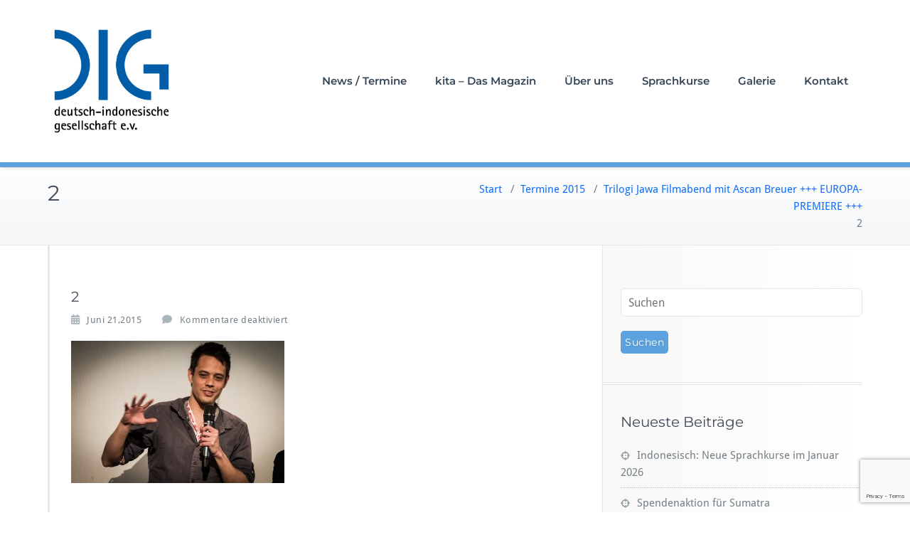

--- FILE ---
content_type: text/html; charset=UTF-8
request_url: https://deutsch-indonesische-gesellschaft.de/2015/02/trilogi-jawa-filmabend-mit-ascan-breuer-europa-premiere/attachment/2/
body_size: 13033
content:
<!DOCTYPE html>
<html lang="de">
    <head>	
        <meta charset="UTF-8">
        <meta name="viewport" content="width=device-width, initial-scale=1">
        <meta http-equiv="x-ua-compatible" content="ie=edge">
       <style>
.custom-logo{width: 154px; height: auto;}
</style>
<meta name='robots' content='index, follow, max-image-preview:large, max-snippet:-1, max-video-preview:-1' />

	<!-- This site is optimized with the Yoast SEO plugin v26.7 - https://yoast.com/wordpress/plugins/seo/ -->
	<title>2 - Deutsch-Indonesische Gesellschaft Köln</title>
	<link rel="canonical" href="https://deutsch-indonesische-gesellschaft.de/2015/02/trilogi-jawa-filmabend-mit-ascan-breuer-europa-premiere/attachment/2/" />
	<meta property="og:locale" content="de_DE" />
	<meta property="og:type" content="article" />
	<meta property="og:title" content="2 - Deutsch-Indonesische Gesellschaft Köln" />
	<meta property="og:description" content="© Lukas Maul" />
	<meta property="og:url" content="https://deutsch-indonesische-gesellschaft.de/2015/02/trilogi-jawa-filmabend-mit-ascan-breuer-europa-premiere/attachment/2/" />
	<meta property="og:site_name" content="Deutsch-Indonesische Gesellschaft Köln" />
	<meta property="article:modified_time" content="2015-06-21T10:27:57+00:00" />
	<meta property="og:image" content="https://deutsch-indonesische-gesellschaft.de/2015/02/trilogi-jawa-filmabend-mit-ascan-breuer-europa-premiere/attachment/2" />
	<meta property="og:image:width" content="1024" />
	<meta property="og:image:height" content="683" />
	<meta property="og:image:type" content="image/jpeg" />
	<script type="application/ld+json" class="yoast-schema-graph">{"@context":"https://schema.org","@graph":[{"@type":"WebPage","@id":"https://deutsch-indonesische-gesellschaft.de/2015/02/trilogi-jawa-filmabend-mit-ascan-breuer-europa-premiere/attachment/2/","url":"https://deutsch-indonesische-gesellschaft.de/2015/02/trilogi-jawa-filmabend-mit-ascan-breuer-europa-premiere/attachment/2/","name":"2 - Deutsch-Indonesische Gesellschaft Köln","isPartOf":{"@id":"https://deutsch-indonesische-gesellschaft.de/#website"},"primaryImageOfPage":{"@id":"https://deutsch-indonesische-gesellschaft.de/2015/02/trilogi-jawa-filmabend-mit-ascan-breuer-europa-premiere/attachment/2/#primaryimage"},"image":{"@id":"https://deutsch-indonesische-gesellschaft.de/2015/02/trilogi-jawa-filmabend-mit-ascan-breuer-europa-premiere/attachment/2/#primaryimage"},"thumbnailUrl":"https://deutsch-indonesische-gesellschaft.de/wp-content/uploads/2015/06/2.jpg","datePublished":"2015-06-21T10:27:47+00:00","dateModified":"2015-06-21T10:27:57+00:00","breadcrumb":{"@id":"https://deutsch-indonesische-gesellschaft.de/2015/02/trilogi-jawa-filmabend-mit-ascan-breuer-europa-premiere/attachment/2/#breadcrumb"},"inLanguage":"de","potentialAction":[{"@type":"ReadAction","target":["https://deutsch-indonesische-gesellschaft.de/2015/02/trilogi-jawa-filmabend-mit-ascan-breuer-europa-premiere/attachment/2/"]}]},{"@type":"ImageObject","inLanguage":"de","@id":"https://deutsch-indonesische-gesellschaft.de/2015/02/trilogi-jawa-filmabend-mit-ascan-breuer-europa-premiere/attachment/2/#primaryimage","url":"https://deutsch-indonesische-gesellschaft.de/wp-content/uploads/2015/06/2.jpg","contentUrl":"https://deutsch-indonesische-gesellschaft.de/wp-content/uploads/2015/06/2.jpg","width":3000,"height":2000,"caption":"© Lukas Maul"},{"@type":"BreadcrumbList","@id":"https://deutsch-indonesische-gesellschaft.de/2015/02/trilogi-jawa-filmabend-mit-ascan-breuer-europa-premiere/attachment/2/#breadcrumb","itemListElement":[{"@type":"ListItem","position":1,"name":"Home","item":"https://deutsch-indonesische-gesellschaft.de/"},{"@type":"ListItem","position":2,"name":"Trilogi Jawa Filmabend mit Ascan Breuer +++ EUROPA-PREMIERE +++","item":"https://deutsch-indonesische-gesellschaft.de/2015/02/trilogi-jawa-filmabend-mit-ascan-breuer-europa-premiere/"},{"@type":"ListItem","position":3,"name":"2"}]},{"@type":"WebSite","@id":"https://deutsch-indonesische-gesellschaft.de/#website","url":"https://deutsch-indonesische-gesellschaft.de/","name":"Deutsch-Indonesische Gesellschaft Köln","description":"","potentialAction":[{"@type":"SearchAction","target":{"@type":"EntryPoint","urlTemplate":"https://deutsch-indonesische-gesellschaft.de/?s={search_term_string}"},"query-input":{"@type":"PropertyValueSpecification","valueRequired":true,"valueName":"search_term_string"}}],"inLanguage":"de"}]}</script>
	<!-- / Yoast SEO plugin. -->


<link rel="alternate" type="application/rss+xml" title="Deutsch-Indonesische Gesellschaft Köln &raquo; Feed" href="https://deutsch-indonesische-gesellschaft.de/feed/" />
<link rel="alternate" type="application/rss+xml" title="Deutsch-Indonesische Gesellschaft Köln &raquo; Kommentar-Feed" href="https://deutsch-indonesische-gesellschaft.de/comments/feed/" />
<link rel="alternate" title="oEmbed (JSON)" type="application/json+oembed" href="https://deutsch-indonesische-gesellschaft.de/wp-json/oembed/1.0/embed?url=https%3A%2F%2Fdeutsch-indonesische-gesellschaft.de%2F2015%2F02%2Ftrilogi-jawa-filmabend-mit-ascan-breuer-europa-premiere%2Fattachment%2F2%2F" />
<link rel="alternate" title="oEmbed (XML)" type="text/xml+oembed" href="https://deutsch-indonesische-gesellschaft.de/wp-json/oembed/1.0/embed?url=https%3A%2F%2Fdeutsch-indonesische-gesellschaft.de%2F2015%2F02%2Ftrilogi-jawa-filmabend-mit-ascan-breuer-europa-premiere%2Fattachment%2F2%2F&#038;format=xml" />
<!-- Shareaholic - https://www.shareaholic.com -->
<link rel='preload' href='//cdn.shareaholic.net/assets/pub/shareaholic.js' as='script'/>
<script data-no-minify='1' data-cfasync='false'>
_SHR_SETTINGS = {"endpoints":{"local_recs_url":"https:\/\/deutsch-indonesische-gesellschaft.de\/wp-admin\/admin-ajax.php?action=shareaholic_permalink_related","ajax_url":"https:\/\/deutsch-indonesische-gesellschaft.de\/wp-admin\/admin-ajax.php","share_counts_url":"https:\/\/deutsch-indonesische-gesellschaft.de\/wp-admin\/admin-ajax.php?action=shareaholic_share_counts_api"},"site_id":"6decd622e96eff66277ab09e3e6cead2","url_components":{"year":"2015","monthnum":"06","day":"21","hour":"10","minute":"27","second":"47","post_id":"365","postname":"2","category":"allgemein"}};
</script>
<script data-no-minify='1' data-cfasync='false' src='//cdn.shareaholic.net/assets/pub/shareaholic.js' data-shr-siteid='6decd622e96eff66277ab09e3e6cead2' async ></script>

<!-- Shareaholic Content Tags -->
<meta name='shareaholic:site_name' content='Deutsch-Indonesische Gesellschaft Köln' />
<meta name='shareaholic:language' content='de' />
<meta name='shareaholic:url' content='https://deutsch-indonesische-gesellschaft.de/2015/02/trilogi-jawa-filmabend-mit-ascan-breuer-europa-premiere/attachment/2/' />
<meta name='shareaholic:keywords' content='cat:termine 2015, cat:termine 2020, cat:termine 2021, type:attachment' />
<meta name='shareaholic:article_published_time' content='2015-06-21T10:27:47+00:00' />
<meta name='shareaholic:article_modified_time' content='2015-06-21T10:27:57+00:00' />
<meta name='shareaholic:shareable_page' content='true' />
<meta name='shareaholic:article_visibility' content='private' />
<meta name='shareaholic:article_author_name' content='admin' />
<meta name='shareaholic:site_id' content='6decd622e96eff66277ab09e3e6cead2' />
<meta name='shareaholic:wp_version' content='9.7.13' />

<!-- Shareaholic Content Tags End -->
<style id='wp-img-auto-sizes-contain-inline-css' type='text/css'>
img:is([sizes=auto i],[sizes^="auto," i]){contain-intrinsic-size:3000px 1500px}
/*# sourceURL=wp-img-auto-sizes-contain-inline-css */
</style>
<link rel='stylesheet' id='embed-pdf-viewer-css' href='https://deutsch-indonesische-gesellschaft.de/wp-content/plugins/embed-pdf-viewer/css/embed-pdf-viewer.css?ver=2.4.6' type='text/css' media='screen' />
<link rel='stylesheet' id='busiprof-theme-fonts-css' href='https://deutsch-indonesische-gesellschaft.de/wp-content/fonts/694810546319843043b8addaa8b39cd5.css?ver=20201110' type='text/css' media='all' />
<style id='wp-emoji-styles-inline-css' type='text/css'>

	img.wp-smiley, img.emoji {
		display: inline !important;
		border: none !important;
		box-shadow: none !important;
		height: 1em !important;
		width: 1em !important;
		margin: 0 0.07em !important;
		vertical-align: -0.1em !important;
		background: none !important;
		padding: 0 !important;
	}
/*# sourceURL=wp-emoji-styles-inline-css */
</style>
<style id='wp-block-library-inline-css' type='text/css'>
:root{--wp-block-synced-color:#7a00df;--wp-block-synced-color--rgb:122,0,223;--wp-bound-block-color:var(--wp-block-synced-color);--wp-editor-canvas-background:#ddd;--wp-admin-theme-color:#007cba;--wp-admin-theme-color--rgb:0,124,186;--wp-admin-theme-color-darker-10:#006ba1;--wp-admin-theme-color-darker-10--rgb:0,107,160.5;--wp-admin-theme-color-darker-20:#005a87;--wp-admin-theme-color-darker-20--rgb:0,90,135;--wp-admin-border-width-focus:2px}@media (min-resolution:192dpi){:root{--wp-admin-border-width-focus:1.5px}}.wp-element-button{cursor:pointer}:root .has-very-light-gray-background-color{background-color:#eee}:root .has-very-dark-gray-background-color{background-color:#313131}:root .has-very-light-gray-color{color:#eee}:root .has-very-dark-gray-color{color:#313131}:root .has-vivid-green-cyan-to-vivid-cyan-blue-gradient-background{background:linear-gradient(135deg,#00d084,#0693e3)}:root .has-purple-crush-gradient-background{background:linear-gradient(135deg,#34e2e4,#4721fb 50%,#ab1dfe)}:root .has-hazy-dawn-gradient-background{background:linear-gradient(135deg,#faaca8,#dad0ec)}:root .has-subdued-olive-gradient-background{background:linear-gradient(135deg,#fafae1,#67a671)}:root .has-atomic-cream-gradient-background{background:linear-gradient(135deg,#fdd79a,#004a59)}:root .has-nightshade-gradient-background{background:linear-gradient(135deg,#330968,#31cdcf)}:root .has-midnight-gradient-background{background:linear-gradient(135deg,#020381,#2874fc)}:root{--wp--preset--font-size--normal:16px;--wp--preset--font-size--huge:42px}.has-regular-font-size{font-size:1em}.has-larger-font-size{font-size:2.625em}.has-normal-font-size{font-size:var(--wp--preset--font-size--normal)}.has-huge-font-size{font-size:var(--wp--preset--font-size--huge)}.has-text-align-center{text-align:center}.has-text-align-left{text-align:left}.has-text-align-right{text-align:right}.has-fit-text{white-space:nowrap!important}#end-resizable-editor-section{display:none}.aligncenter{clear:both}.items-justified-left{justify-content:flex-start}.items-justified-center{justify-content:center}.items-justified-right{justify-content:flex-end}.items-justified-space-between{justify-content:space-between}.screen-reader-text{border:0;clip-path:inset(50%);height:1px;margin:-1px;overflow:hidden;padding:0;position:absolute;width:1px;word-wrap:normal!important}.screen-reader-text:focus{background-color:#ddd;clip-path:none;color:#444;display:block;font-size:1em;height:auto;left:5px;line-height:normal;padding:15px 23px 14px;text-decoration:none;top:5px;width:auto;z-index:100000}html :where(.has-border-color){border-style:solid}html :where([style*=border-top-color]){border-top-style:solid}html :where([style*=border-right-color]){border-right-style:solid}html :where([style*=border-bottom-color]){border-bottom-style:solid}html :where([style*=border-left-color]){border-left-style:solid}html :where([style*=border-width]){border-style:solid}html :where([style*=border-top-width]){border-top-style:solid}html :where([style*=border-right-width]){border-right-style:solid}html :where([style*=border-bottom-width]){border-bottom-style:solid}html :where([style*=border-left-width]){border-left-style:solid}html :where(img[class*=wp-image-]){height:auto;max-width:100%}:where(figure){margin:0 0 1em}html :where(.is-position-sticky){--wp-admin--admin-bar--position-offset:var(--wp-admin--admin-bar--height,0px)}@media screen and (max-width:600px){html :where(.is-position-sticky){--wp-admin--admin-bar--position-offset:0px}}

/*# sourceURL=wp-block-library-inline-css */
</style><style id='global-styles-inline-css' type='text/css'>
:root{--wp--preset--aspect-ratio--square: 1;--wp--preset--aspect-ratio--4-3: 4/3;--wp--preset--aspect-ratio--3-4: 3/4;--wp--preset--aspect-ratio--3-2: 3/2;--wp--preset--aspect-ratio--2-3: 2/3;--wp--preset--aspect-ratio--16-9: 16/9;--wp--preset--aspect-ratio--9-16: 9/16;--wp--preset--color--black: #000000;--wp--preset--color--cyan-bluish-gray: #abb8c3;--wp--preset--color--white: #ffffff;--wp--preset--color--pale-pink: #f78da7;--wp--preset--color--vivid-red: #cf2e2e;--wp--preset--color--luminous-vivid-orange: #ff6900;--wp--preset--color--luminous-vivid-amber: #fcb900;--wp--preset--color--light-green-cyan: #7bdcb5;--wp--preset--color--vivid-green-cyan: #00d084;--wp--preset--color--pale-cyan-blue: #8ed1fc;--wp--preset--color--vivid-cyan-blue: #0693e3;--wp--preset--color--vivid-purple: #9b51e0;--wp--preset--gradient--vivid-cyan-blue-to-vivid-purple: linear-gradient(135deg,rgb(6,147,227) 0%,rgb(155,81,224) 100%);--wp--preset--gradient--light-green-cyan-to-vivid-green-cyan: linear-gradient(135deg,rgb(122,220,180) 0%,rgb(0,208,130) 100%);--wp--preset--gradient--luminous-vivid-amber-to-luminous-vivid-orange: linear-gradient(135deg,rgb(252,185,0) 0%,rgb(255,105,0) 100%);--wp--preset--gradient--luminous-vivid-orange-to-vivid-red: linear-gradient(135deg,rgb(255,105,0) 0%,rgb(207,46,46) 100%);--wp--preset--gradient--very-light-gray-to-cyan-bluish-gray: linear-gradient(135deg,rgb(238,238,238) 0%,rgb(169,184,195) 100%);--wp--preset--gradient--cool-to-warm-spectrum: linear-gradient(135deg,rgb(74,234,220) 0%,rgb(151,120,209) 20%,rgb(207,42,186) 40%,rgb(238,44,130) 60%,rgb(251,105,98) 80%,rgb(254,248,76) 100%);--wp--preset--gradient--blush-light-purple: linear-gradient(135deg,rgb(255,206,236) 0%,rgb(152,150,240) 100%);--wp--preset--gradient--blush-bordeaux: linear-gradient(135deg,rgb(254,205,165) 0%,rgb(254,45,45) 50%,rgb(107,0,62) 100%);--wp--preset--gradient--luminous-dusk: linear-gradient(135deg,rgb(255,203,112) 0%,rgb(199,81,192) 50%,rgb(65,88,208) 100%);--wp--preset--gradient--pale-ocean: linear-gradient(135deg,rgb(255,245,203) 0%,rgb(182,227,212) 50%,rgb(51,167,181) 100%);--wp--preset--gradient--electric-grass: linear-gradient(135deg,rgb(202,248,128) 0%,rgb(113,206,126) 100%);--wp--preset--gradient--midnight: linear-gradient(135deg,rgb(2,3,129) 0%,rgb(40,116,252) 100%);--wp--preset--font-size--small: 13px;--wp--preset--font-size--medium: 20px;--wp--preset--font-size--large: 36px;--wp--preset--font-size--x-large: 42px;--wp--preset--spacing--20: 0.44rem;--wp--preset--spacing--30: 0.67rem;--wp--preset--spacing--40: 1rem;--wp--preset--spacing--50: 1.5rem;--wp--preset--spacing--60: 2.25rem;--wp--preset--spacing--70: 3.38rem;--wp--preset--spacing--80: 5.06rem;--wp--preset--shadow--natural: 6px 6px 9px rgba(0, 0, 0, 0.2);--wp--preset--shadow--deep: 12px 12px 50px rgba(0, 0, 0, 0.4);--wp--preset--shadow--sharp: 6px 6px 0px rgba(0, 0, 0, 0.2);--wp--preset--shadow--outlined: 6px 6px 0px -3px rgb(255, 255, 255), 6px 6px rgb(0, 0, 0);--wp--preset--shadow--crisp: 6px 6px 0px rgb(0, 0, 0);}:where(.is-layout-flex){gap: 0.5em;}:where(.is-layout-grid){gap: 0.5em;}body .is-layout-flex{display: flex;}.is-layout-flex{flex-wrap: wrap;align-items: center;}.is-layout-flex > :is(*, div){margin: 0;}body .is-layout-grid{display: grid;}.is-layout-grid > :is(*, div){margin: 0;}:where(.wp-block-columns.is-layout-flex){gap: 2em;}:where(.wp-block-columns.is-layout-grid){gap: 2em;}:where(.wp-block-post-template.is-layout-flex){gap: 1.25em;}:where(.wp-block-post-template.is-layout-grid){gap: 1.25em;}.has-black-color{color: var(--wp--preset--color--black) !important;}.has-cyan-bluish-gray-color{color: var(--wp--preset--color--cyan-bluish-gray) !important;}.has-white-color{color: var(--wp--preset--color--white) !important;}.has-pale-pink-color{color: var(--wp--preset--color--pale-pink) !important;}.has-vivid-red-color{color: var(--wp--preset--color--vivid-red) !important;}.has-luminous-vivid-orange-color{color: var(--wp--preset--color--luminous-vivid-orange) !important;}.has-luminous-vivid-amber-color{color: var(--wp--preset--color--luminous-vivid-amber) !important;}.has-light-green-cyan-color{color: var(--wp--preset--color--light-green-cyan) !important;}.has-vivid-green-cyan-color{color: var(--wp--preset--color--vivid-green-cyan) !important;}.has-pale-cyan-blue-color{color: var(--wp--preset--color--pale-cyan-blue) !important;}.has-vivid-cyan-blue-color{color: var(--wp--preset--color--vivid-cyan-blue) !important;}.has-vivid-purple-color{color: var(--wp--preset--color--vivid-purple) !important;}.has-black-background-color{background-color: var(--wp--preset--color--black) !important;}.has-cyan-bluish-gray-background-color{background-color: var(--wp--preset--color--cyan-bluish-gray) !important;}.has-white-background-color{background-color: var(--wp--preset--color--white) !important;}.has-pale-pink-background-color{background-color: var(--wp--preset--color--pale-pink) !important;}.has-vivid-red-background-color{background-color: var(--wp--preset--color--vivid-red) !important;}.has-luminous-vivid-orange-background-color{background-color: var(--wp--preset--color--luminous-vivid-orange) !important;}.has-luminous-vivid-amber-background-color{background-color: var(--wp--preset--color--luminous-vivid-amber) !important;}.has-light-green-cyan-background-color{background-color: var(--wp--preset--color--light-green-cyan) !important;}.has-vivid-green-cyan-background-color{background-color: var(--wp--preset--color--vivid-green-cyan) !important;}.has-pale-cyan-blue-background-color{background-color: var(--wp--preset--color--pale-cyan-blue) !important;}.has-vivid-cyan-blue-background-color{background-color: var(--wp--preset--color--vivid-cyan-blue) !important;}.has-vivid-purple-background-color{background-color: var(--wp--preset--color--vivid-purple) !important;}.has-black-border-color{border-color: var(--wp--preset--color--black) !important;}.has-cyan-bluish-gray-border-color{border-color: var(--wp--preset--color--cyan-bluish-gray) !important;}.has-white-border-color{border-color: var(--wp--preset--color--white) !important;}.has-pale-pink-border-color{border-color: var(--wp--preset--color--pale-pink) !important;}.has-vivid-red-border-color{border-color: var(--wp--preset--color--vivid-red) !important;}.has-luminous-vivid-orange-border-color{border-color: var(--wp--preset--color--luminous-vivid-orange) !important;}.has-luminous-vivid-amber-border-color{border-color: var(--wp--preset--color--luminous-vivid-amber) !important;}.has-light-green-cyan-border-color{border-color: var(--wp--preset--color--light-green-cyan) !important;}.has-vivid-green-cyan-border-color{border-color: var(--wp--preset--color--vivid-green-cyan) !important;}.has-pale-cyan-blue-border-color{border-color: var(--wp--preset--color--pale-cyan-blue) !important;}.has-vivid-cyan-blue-border-color{border-color: var(--wp--preset--color--vivid-cyan-blue) !important;}.has-vivid-purple-border-color{border-color: var(--wp--preset--color--vivid-purple) !important;}.has-vivid-cyan-blue-to-vivid-purple-gradient-background{background: var(--wp--preset--gradient--vivid-cyan-blue-to-vivid-purple) !important;}.has-light-green-cyan-to-vivid-green-cyan-gradient-background{background: var(--wp--preset--gradient--light-green-cyan-to-vivid-green-cyan) !important;}.has-luminous-vivid-amber-to-luminous-vivid-orange-gradient-background{background: var(--wp--preset--gradient--luminous-vivid-amber-to-luminous-vivid-orange) !important;}.has-luminous-vivid-orange-to-vivid-red-gradient-background{background: var(--wp--preset--gradient--luminous-vivid-orange-to-vivid-red) !important;}.has-very-light-gray-to-cyan-bluish-gray-gradient-background{background: var(--wp--preset--gradient--very-light-gray-to-cyan-bluish-gray) !important;}.has-cool-to-warm-spectrum-gradient-background{background: var(--wp--preset--gradient--cool-to-warm-spectrum) !important;}.has-blush-light-purple-gradient-background{background: var(--wp--preset--gradient--blush-light-purple) !important;}.has-blush-bordeaux-gradient-background{background: var(--wp--preset--gradient--blush-bordeaux) !important;}.has-luminous-dusk-gradient-background{background: var(--wp--preset--gradient--luminous-dusk) !important;}.has-pale-ocean-gradient-background{background: var(--wp--preset--gradient--pale-ocean) !important;}.has-electric-grass-gradient-background{background: var(--wp--preset--gradient--electric-grass) !important;}.has-midnight-gradient-background{background: var(--wp--preset--gradient--midnight) !important;}.has-small-font-size{font-size: var(--wp--preset--font-size--small) !important;}.has-medium-font-size{font-size: var(--wp--preset--font-size--medium) !important;}.has-large-font-size{font-size: var(--wp--preset--font-size--large) !important;}.has-x-large-font-size{font-size: var(--wp--preset--font-size--x-large) !important;}
/*# sourceURL=global-styles-inline-css */
</style>

<style id='classic-theme-styles-inline-css' type='text/css'>
/*! This file is auto-generated */
.wp-block-button__link{color:#fff;background-color:#32373c;border-radius:9999px;box-shadow:none;text-decoration:none;padding:calc(.667em + 2px) calc(1.333em + 2px);font-size:1.125em}.wp-block-file__button{background:#32373c;color:#fff;text-decoration:none}
/*# sourceURL=/wp-includes/css/classic-themes.min.css */
</style>
<link rel='stylesheet' id='contact-form-7-css' href='https://deutsch-indonesische-gesellschaft.de/wp-content/plugins/contact-form-7/includes/css/styles.css?ver=6.1.4' type='text/css' media='all' />
<link rel='stylesheet' id='bootstrap-css-css' href='https://deutsch-indonesische-gesellschaft.de/wp-content/themes/busiprof/css/bootstrap.css?ver=6.9' type='text/css' media='all' />
<link rel='stylesheet' id='busiprof-style-css' href='https://deutsch-indonesische-gesellschaft.de/wp-content/themes/busiprof/style.css?ver=6.9' type='text/css' media='all' />
<link rel='stylesheet' id='busiporf-custom-css-css' href='https://deutsch-indonesische-gesellschaft.de/wp-content/themes/busiprof/css/custom.css?ver=6.9' type='text/css' media='all' />
<link rel='stylesheet' id='flexslider-css-css' href='https://deutsch-indonesische-gesellschaft.de/wp-content/themes/busiprof/css/flexslider.css?ver=6.9' type='text/css' media='all' />
<link rel='stylesheet' id='font-awesome-css-css' href='https://deutsch-indonesische-gesellschaft.de/wp-content/themes/busiprof/css/font-awesome/css/all.min.css?ver=6.9' type='text/css' media='all' />
<script type="text/javascript" src="https://deutsch-indonesische-gesellschaft.de/wp-includes/js/jquery/jquery.min.js?ver=3.7.1" id="jquery-core-js"></script>
<script type="text/javascript" src="https://deutsch-indonesische-gesellschaft.de/wp-includes/js/jquery/jquery-migrate.min.js?ver=3.4.1" id="jquery-migrate-js"></script>
<script type="text/javascript" src="https://deutsch-indonesische-gesellschaft.de/wp-content/themes/busiprof/js/bootstrap.bundle.min.js?ver=6.9" id="bootstrap-js-js"></script>
<script type="text/javascript" src="https://deutsch-indonesische-gesellschaft.de/wp-content/themes/busiprof/js/custom.js?ver=6.9" id="busiporf-custom-js-js"></script>
<link rel="https://api.w.org/" href="https://deutsch-indonesische-gesellschaft.de/wp-json/" /><link rel="alternate" title="JSON" type="application/json" href="https://deutsch-indonesische-gesellschaft.de/wp-json/wp/v2/media/365" /><link rel="EditURI" type="application/rsd+xml" title="RSD" href="https://deutsch-indonesische-gesellschaft.de/xmlrpc.php?rsd" />
<meta name="generator" content="WordPress 6.9" />
<link rel='shortlink' href='https://deutsch-indonesische-gesellschaft.de/?p=365' />

		<!-- GA Google Analytics @ https://m0n.co/ga -->
		<script>
			(function(i,s,o,g,r,a,m){i['GoogleAnalyticsObject']=r;i[r]=i[r]||function(){
			(i[r].q=i[r].q||[]).push(arguments)},i[r].l=1*new Date();a=s.createElement(o),
			m=s.getElementsByTagName(o)[0];a.async=1;a.src=g;m.parentNode.insertBefore(a,m)
			})(window,document,'script','https://www.google-analytics.com/analytics.js','ga');
			ga('create', 'UA-3131741-1', 'auto');
			ga('send', 'pageview');
		</script>

	<link rel="icon" href="https://deutsch-indonesische-gesellschaft.de/wp-content/uploads/2019/08/cropped-dig_only_logo-1-1-32x32.png" sizes="32x32" />
<link rel="icon" href="https://deutsch-indonesische-gesellschaft.de/wp-content/uploads/2019/08/cropped-dig_only_logo-1-1-192x192.png" sizes="192x192" />
<link rel="apple-touch-icon" href="https://deutsch-indonesische-gesellschaft.de/wp-content/uploads/2019/08/cropped-dig_only_logo-1-1-180x180.png" />
<meta name="msapplication-TileImage" content="https://deutsch-indonesische-gesellschaft.de/wp-content/uploads/2019/08/cropped-dig_only_logo-1-1-270x270.png" />
	
    </head>
    <body class="attachment wp-singular attachment-template-default single single-attachment postid-365 attachmentid-365 attachment-jpeg wp-theme-busiprof">
        	
        <div id="page" class="site">
            <a class="skip-link busiprof-screen-reader" href="#content">Zum Inhalt springen</a>
            <!-- Navbar -->	
            <nav class="navbar navbar-default navbar-expand-lg">
                <div class="container">
                    <!-- Brand and toggle get grouped for better mobile display -->
                    <div class="navbar-header">
                                                    <a class="navbar-brand" href="https://deutsch-indonesische-gesellschaft.de/" class="brand">
                                <img alt="Deutsch-Indonesische Gesellschaft Köln" src="https://deutsch-indonesische-gesellschaft.de/wp-content/uploads/2019/10/dig_logo_new.jpg" 
                                     alt="Deutsch-Indonesische Gesellschaft Köln"
                                     class="logo_imgae" style="width:180px; height:180px;">
                            </a>
                            	
                        <button class="navbar-toggler" type="button" data-bs-toggle="collapse" data-bs-target="#bs-example-navbar-collapse-1" aria-controls="bs-example-navbar-collapse-1" aria-expanded="false" aria-label="Toggle navigation">
                       <span class="navbar-toggler-icon"></span>
                     </button>
                    </div>

                    <!-- Collect the nav links, forms, and other content for toggling -->
                    <div class="collapse navbar-collapse" id="bs-example-navbar-collapse-1">
                        <ul id="menu-dig" class="nav navbar-nav navbar-right ms-auto"><li id="menu-item-924" class="menu-item menu-item-type-custom menu-item-object-custom menu-item-924"><a href="https://deutsch-indonesische-gesellschaft.de/category/termine-2022/">News / Termine</a></li>
<li id="menu-item-925" class="menu-item menu-item-type-post_type menu-item-object-page menu-item-925"><a href="https://deutsch-indonesische-gesellschaft.de/kita-das-magazin-2/">kita – Das Magazin</a></li>
<li id="menu-item-929" class="menu-item menu-item-type-post_type menu-item-object-page menu-item-929"><a href="https://deutsch-indonesische-gesellschaft.de/brueckenschlag-nach-suedostasien/">Über uns</a></li>
<li id="menu-item-928" class="menu-item menu-item-type-post_type menu-item-object-page menu-item-928"><a href="https://deutsch-indonesische-gesellschaft.de/indonesisch-sprachkurse/">Sprachkurse</a></li>
<li id="menu-item-1640" class="menu-item menu-item-type-post_type menu-item-object-page menu-item-1640"><a href="https://deutsch-indonesische-gesellschaft.de/galerie/">Galerie</a></li>
<li id="menu-item-41" class="menu-item menu-item-type-post_type menu-item-object-page menu-item-41"><a href="https://deutsch-indonesische-gesellschaft.de/kontakt/">Kontakt</a></li>
</ul>			
                    </div>
                </div>
            </nav>	
            <!-- End of Navbar --><!-- Page Title -->
<section class="page-header">
	<div class="container">
		<div class="row">
			<div class="col-md-6">
				<div class="page-title">
					<h2>2</h2>
				</div>
			</div>
			<div class="col-md-6">
				<ul class="page-breadcrumb">
					<li><a href="https://deutsch-indonesische-gesellschaft.de/">Start</a> &nbsp &#47; &nbsp<a href="https://deutsch-indonesische-gesellschaft.de/category/termine-2015/">Termine 2015</a> &nbsp &#47; &nbsp<a href="https://deutsch-indonesische-gesellschaft.de/2015/02/trilogi-jawa-filmabend-mit-ascan-breuer-europa-premiere/">Trilogi Jawa Filmabend mit Ascan Breuer +++ EUROPA-PREMIERE +++</a>  <li class="active">2</li></li>				</ul>
			</div>
		</div>
	</div>	
</section>
<!-- End of Page Title -->
<div class="clearfix"></div><!-- Page Title -->
<!-- End of Page Title -->

<div class="clearfix"></div>

<!-- Blog & Sidebar Section -->
<div id="content">
<section>		
	<div class="container">
		<div class="row">
			
			<!--Blog Detail-->
			<div class="col-md-8 col-xs-12">
				<div class="site-content">
					<article class="post post-365 attachment type-attachment status-inherit hentry"> 
	<span class="site-author">
		<figure class="avatar">
					<a data-tip="admin" href="https://deutsch-indonesische-gesellschaft.de/author/admin/" data-toggle="tooltip" title="admin"></a>
		</figure>
	</span>
		<header class="entry-header">
			<h3 class="entry-title">2</h3>		</header>
	
		<div class="entry-meta">
		
			<span class="entry-date"><a href="https://deutsch-indonesische-gesellschaft.de/2026/06"><time datetime="">Juni 21,2015</time></a></span>
			
			<span class="comments-link"><span>Kommentare deaktiviert<span class="screen-reader-text"> für 2</span></span></span>
			
					</div>
			<div class="entry-content">
		<div style='display:none;' class='shareaholic-canvas' data-app='share_buttons' data-title='2' data-link='https://deutsch-indonesische-gesellschaft.de/2015/02/trilogi-jawa-filmabend-mit-ascan-breuer-europa-premiere/attachment/2/' data-summary='© Lukas Maul' data-app-id-name='post_above_content'></div><p class="attachment"><a href='https://deutsch-indonesische-gesellschaft.de/wp-content/uploads/2015/06/2.jpg'><img fetchpriority="high" decoding="async" width="300" height="200" src="https://deutsch-indonesische-gesellschaft.de/wp-content/uploads/2015/06/2-300x200.jpg" class="attachment-medium size-medium" alt="" srcset="https://deutsch-indonesische-gesellschaft.de/wp-content/uploads/2015/06/2-300x200.jpg 300w, https://deutsch-indonesische-gesellschaft.de/wp-content/uploads/2015/06/2-1024x683.jpg 1024w, https://deutsch-indonesische-gesellschaft.de/wp-content/uploads/2015/06/2-624x416.jpg 624w" sizes="(max-width: 300px) 100vw, 300px" /></a></p>
<div style='display:none;' class='shareaholic-canvas' data-app='share_buttons' data-title='2' data-link='https://deutsch-indonesische-gesellschaft.de/2015/02/trilogi-jawa-filmabend-mit-ascan-breuer-europa-premiere/attachment/2/' data-summary='© Lukas Maul' data-app-id-name='post_below_content'></div>	</div>
</article>					<!--Comments-->
					         						<!--/End of Comments-->
					
					<!--Comment Form-->
					
					
										
					<!--/End of Comment Form-->
			
				</div>
			</div>
			<!--/End of Blog Detail-->

			<!--Sidebar-->
				
<div class="col-md-4 col-xs-12">
	<div class="sidebar">
  <aside id="search-4" class="widget widget_search"><form method="get" id="searchform" action="https://deutsch-indonesische-gesellschaft.de/">
	<input type="text" class="search_btn"  name="s" id="s" placeholder="Suchen" />
	<input type="submit" class="submit_search" style="" name="submit" value="Suchen" />
</form></aside>
		<aside id="recent-posts-3" class="widget widget_recent_entries">
		<h3 class="widget-title">Neueste Beiträge</h3>
		<ul>
											<li>
					<a href="https://deutsch-indonesische-gesellschaft.de/2026/01/indonesisch-neue-sprachkurse-im-januar-2026/">Indonesisch: Neue Sprachkurse im Januar 2026</a>
									</li>
											<li>
					<a href="https://deutsch-indonesische-gesellschaft.de/2025/12/spendenaktion-fuer-sumatra/">Spendenaktion für Sumatra</a>
									</li>
											<li>
					<a href="https://deutsch-indonesische-gesellschaft.de/2025/09/theater-als-medium-zur-staerkung-und-bildung-der-bevoelkerung/">Theater als Medium zur Stärkung und Bildung der Bevölkerung</a>
									</li>
											<li>
					<a href="https://deutsch-indonesische-gesellschaft.de/2025/08/die-feder-ist-staerker-als-das-schwert/">Die Feder ist stärker als das Schwert</a>
									</li>
											<li>
					<a href="https://deutsch-indonesische-gesellschaft.de/2025/08/indonesien-koeln-festival/">INDONESIEN KÖLN FESTIVAL</a>
									</li>
					</ul>

		</aside><aside id="custom_html-3" class="widget_text widget widget_custom_html"><h3 class="widget-title">Facebook</h3><div class="textwidget custom-html-widget"><a href="http://www.facebook.com/pages/DIG-Deutsch-Indonesische-Gesellschaft-K%C3%B6ln/125280614152315" target="_blank"><img src="http://www.adtractive.de/operabatak/wp-content/uploads/2015/08/facebook.jpg"></a> </div></aside><aside id="text-10" class="widget widget_text"><h3 class="widget-title">Unterstützen Sie uns!</h3>			<div class="textwidget"><p>Jedermann kann <a class="customize-unpreviewable" href="https://deutsch-indonesische-gesellschaft.de/wp-content/uploads/2025/09/Beitrittserklaerung-2025.pdf" target="_blank" rel="noopener noreferrer">Mitglied</a> werden. Mit der von der DIG herausgegebenen Zeitschrift <a title="KITA – Das Magazin" href="https://deutsch-indonesische-gesellschaft.de/?page_id=57&amp;customize_changeset_uuid=65348d10-eff9-403f-8ef8-6e93bf2e87d9&amp;customize_messenger_channel=preview-1">kita</a> liegt das einzige Periodikum vor, das sich im deutschsprachigen Raum ausschließlich mit Indonesien beschäftigt!<br />
<a title="Spenden Sie!" href="https://deutsch-indonesische-gesellschaft.de/spenden-sie">Oder spenden Sie!</a></p>
</div>
		</aside><aside id="text-6" class="widget widget_text"><h3 class="widget-title">Indonesisch-Sprachkurse</h3>			<div class="textwidget"><a href="https://deutsch-indonesische-gesellschaft.de/indonesisch-sprachkurse/" target=blank><img src="https://deutsch-indonesische-gesellschaft.de/wp-content/uploads/2020/05/dig_sprachkurse.png"></a> 
Weitere Informationen und Anmeldung!  (Bild klicken)</div>
		</aside><aside id="archives-5" class="widget widget_archive"><h3 class="widget-title">Unser Archiv</h3>		<label class="screen-reader-text" for="archives-dropdown-5">Unser Archiv</label>
		<select id="archives-dropdown-5" name="archive-dropdown">
			
			<option value="">Monat auswählen</option>
				<option value='https://deutsch-indonesische-gesellschaft.de/2026/01/'> Januar 2026 &nbsp;(1)</option>
	<option value='https://deutsch-indonesische-gesellschaft.de/2025/12/'> Dezember 2025 &nbsp;(1)</option>
	<option value='https://deutsch-indonesische-gesellschaft.de/2025/09/'> September 2025 &nbsp;(1)</option>
	<option value='https://deutsch-indonesische-gesellschaft.de/2025/08/'> August 2025 &nbsp;(3)</option>
	<option value='https://deutsch-indonesische-gesellschaft.de/2025/07/'> Juli 2025 &nbsp;(1)</option>
	<option value='https://deutsch-indonesische-gesellschaft.de/2025/06/'> Juni 2025 &nbsp;(1)</option>
	<option value='https://deutsch-indonesische-gesellschaft.de/2025/05/'> Mai 2025 &nbsp;(2)</option>
	<option value='https://deutsch-indonesische-gesellschaft.de/2025/04/'> April 2025 &nbsp;(1)</option>
	<option value='https://deutsch-indonesische-gesellschaft.de/2025/02/'> Februar 2025 &nbsp;(1)</option>
	<option value='https://deutsch-indonesische-gesellschaft.de/2024/12/'> Dezember 2024 &nbsp;(1)</option>
	<option value='https://deutsch-indonesische-gesellschaft.de/2024/10/'> Oktober 2024 &nbsp;(1)</option>
	<option value='https://deutsch-indonesische-gesellschaft.de/2024/09/'> September 2024 &nbsp;(3)</option>
	<option value='https://deutsch-indonesische-gesellschaft.de/2024/08/'> August 2024 &nbsp;(1)</option>
	<option value='https://deutsch-indonesische-gesellschaft.de/2024/07/'> Juli 2024 &nbsp;(4)</option>
	<option value='https://deutsch-indonesische-gesellschaft.de/2024/06/'> Juni 2024 &nbsp;(2)</option>
	<option value='https://deutsch-indonesische-gesellschaft.de/2024/05/'> Mai 2024 &nbsp;(1)</option>
	<option value='https://deutsch-indonesische-gesellschaft.de/2024/03/'> März 2024 &nbsp;(1)</option>
	<option value='https://deutsch-indonesische-gesellschaft.de/2023/12/'> Dezember 2023 &nbsp;(1)</option>
	<option value='https://deutsch-indonesische-gesellschaft.de/2023/11/'> November 2023 &nbsp;(2)</option>
	<option value='https://deutsch-indonesische-gesellschaft.de/2023/09/'> September 2023 &nbsp;(1)</option>
	<option value='https://deutsch-indonesische-gesellschaft.de/2023/08/'> August 2023 &nbsp;(2)</option>
	<option value='https://deutsch-indonesische-gesellschaft.de/2023/03/'> März 2023 &nbsp;(2)</option>
	<option value='https://deutsch-indonesische-gesellschaft.de/2022/12/'> Dezember 2022 &nbsp;(1)</option>
	<option value='https://deutsch-indonesische-gesellschaft.de/2022/10/'> Oktober 2022 &nbsp;(1)</option>
	<option value='https://deutsch-indonesische-gesellschaft.de/2022/09/'> September 2022 &nbsp;(2)</option>
	<option value='https://deutsch-indonesische-gesellschaft.de/2022/07/'> Juli 2022 &nbsp;(2)</option>
	<option value='https://deutsch-indonesische-gesellschaft.de/2022/06/'> Juni 2022 &nbsp;(1)</option>
	<option value='https://deutsch-indonesische-gesellschaft.de/2022/05/'> Mai 2022 &nbsp;(1)</option>
	<option value='https://deutsch-indonesische-gesellschaft.de/2021/12/'> Dezember 2021 &nbsp;(1)</option>
	<option value='https://deutsch-indonesische-gesellschaft.de/2021/08/'> August 2021 &nbsp;(2)</option>
	<option value='https://deutsch-indonesische-gesellschaft.de/2021/07/'> Juli 2021 &nbsp;(1)</option>
	<option value='https://deutsch-indonesische-gesellschaft.de/2021/04/'> April 2021 &nbsp;(1)</option>
	<option value='https://deutsch-indonesische-gesellschaft.de/2021/03/'> März 2021 &nbsp;(1)</option>
	<option value='https://deutsch-indonesische-gesellschaft.de/2021/01/'> Januar 2021 &nbsp;(1)</option>
	<option value='https://deutsch-indonesische-gesellschaft.de/2020/09/'> September 2020 &nbsp;(1)</option>
	<option value='https://deutsch-indonesische-gesellschaft.de/2020/08/'> August 2020 &nbsp;(1)</option>
	<option value='https://deutsch-indonesische-gesellschaft.de/2020/05/'> Mai 2020 &nbsp;(1)</option>
	<option value='https://deutsch-indonesische-gesellschaft.de/2020/02/'> Februar 2020 &nbsp;(1)</option>
	<option value='https://deutsch-indonesische-gesellschaft.de/2019/10/'> Oktober 2019 &nbsp;(5)</option>
	<option value='https://deutsch-indonesische-gesellschaft.de/2019/09/'> September 2019 &nbsp;(1)</option>
	<option value='https://deutsch-indonesische-gesellschaft.de/2019/08/'> August 2019 &nbsp;(1)</option>
	<option value='https://deutsch-indonesische-gesellschaft.de/2019/07/'> Juli 2019 &nbsp;(1)</option>
	<option value='https://deutsch-indonesische-gesellschaft.de/2019/05/'> Mai 2019 &nbsp;(1)</option>
	<option value='https://deutsch-indonesische-gesellschaft.de/2019/04/'> April 2019 &nbsp;(1)</option>
	<option value='https://deutsch-indonesische-gesellschaft.de/2019/03/'> März 2019 &nbsp;(1)</option>
	<option value='https://deutsch-indonesische-gesellschaft.de/2019/02/'> Februar 2019 &nbsp;(1)</option>
	<option value='https://deutsch-indonesische-gesellschaft.de/2018/12/'> Dezember 2018 &nbsp;(1)</option>
	<option value='https://deutsch-indonesische-gesellschaft.de/2018/08/'> August 2018 &nbsp;(2)</option>
	<option value='https://deutsch-indonesische-gesellschaft.de/2018/05/'> Mai 2018 &nbsp;(1)</option>
	<option value='https://deutsch-indonesische-gesellschaft.de/2018/02/'> Februar 2018 &nbsp;(3)</option>
	<option value='https://deutsch-indonesische-gesellschaft.de/2017/10/'> Oktober 2017 &nbsp;(4)</option>
	<option value='https://deutsch-indonesische-gesellschaft.de/2017/09/'> September 2017 &nbsp;(5)</option>
	<option value='https://deutsch-indonesische-gesellschaft.de/2017/08/'> August 2017 &nbsp;(2)</option>
	<option value='https://deutsch-indonesische-gesellschaft.de/2017/06/'> Juni 2017 &nbsp;(1)</option>
	<option value='https://deutsch-indonesische-gesellschaft.de/2017/05/'> Mai 2017 &nbsp;(1)</option>
	<option value='https://deutsch-indonesische-gesellschaft.de/2017/03/'> März 2017 &nbsp;(2)</option>
	<option value='https://deutsch-indonesische-gesellschaft.de/2016/10/'> Oktober 2016 &nbsp;(2)</option>
	<option value='https://deutsch-indonesische-gesellschaft.de/2016/06/'> Juni 2016 &nbsp;(2)</option>
	<option value='https://deutsch-indonesische-gesellschaft.de/2016/05/'> Mai 2016 &nbsp;(1)</option>
	<option value='https://deutsch-indonesische-gesellschaft.de/2016/03/'> März 2016 &nbsp;(1)</option>
	<option value='https://deutsch-indonesische-gesellschaft.de/2016/01/'> Januar 2016 &nbsp;(1)</option>
	<option value='https://deutsch-indonesische-gesellschaft.de/2015/10/'> Oktober 2015 &nbsp;(1)</option>
	<option value='https://deutsch-indonesische-gesellschaft.de/2015/09/'> September 2015 &nbsp;(10)</option>
	<option value='https://deutsch-indonesische-gesellschaft.de/2015/08/'> August 2015 &nbsp;(4)</option>
	<option value='https://deutsch-indonesische-gesellschaft.de/2015/07/'> Juli 2015 &nbsp;(3)</option>
	<option value='https://deutsch-indonesische-gesellschaft.de/2015/02/'> Februar 2015 &nbsp;(13)</option>
	<option value='https://deutsch-indonesische-gesellschaft.de/2014/12/'> Dezember 2014 &nbsp;(2)</option>
	<option value='https://deutsch-indonesische-gesellschaft.de/2013/12/'> Dezember 2013 &nbsp;(1)</option>
	<option value='https://deutsch-indonesische-gesellschaft.de/2012/12/'> Dezember 2012 &nbsp;(1)</option>
	<option value='https://deutsch-indonesische-gesellschaft.de/2011/12/'> Dezember 2011 &nbsp;(1)</option>
	<option value='https://deutsch-indonesische-gesellschaft.de/2010/12/'> Dezember 2010 &nbsp;(1)</option>
	<option value='https://deutsch-indonesische-gesellschaft.de/2009/12/'> Dezember 2009 &nbsp;(1)</option>
	<option value='https://deutsch-indonesische-gesellschaft.de/2008/12/'> Dezember 2008 &nbsp;(1)</option>
	<option value='https://deutsch-indonesische-gesellschaft.de/2007/12/'> Dezember 2007 &nbsp;(1)</option>
	<option value='https://deutsch-indonesische-gesellschaft.de/2006/12/'> Dezember 2006 &nbsp;(1)</option>
	<option value='https://deutsch-indonesische-gesellschaft.de/2005/12/'> Dezember 2005 &nbsp;(1)</option>

		</select>

			<script type="text/javascript">
/* <![CDATA[ */

( ( dropdownId ) => {
	const dropdown = document.getElementById( dropdownId );
	function onSelectChange() {
		setTimeout( () => {
			if ( 'escape' === dropdown.dataset.lastkey ) {
				return;
			}
			if ( dropdown.value ) {
				document.location.href = dropdown.value;
			}
		}, 250 );
	}
	function onKeyUp( event ) {
		if ( 'Escape' === event.key ) {
			dropdown.dataset.lastkey = 'escape';
		} else {
			delete dropdown.dataset.lastkey;
		}
	}
	function onClick() {
		delete dropdown.dataset.lastkey;
	}
	dropdown.addEventListener( 'keyup', onKeyUp );
	dropdown.addEventListener( 'click', onClick );
	dropdown.addEventListener( 'change', onSelectChange );
})( "archives-dropdown-5" );

//# sourceURL=WP_Widget_Archives%3A%3Awidget
/* ]]> */
</script>
</aside>	</div>
</div>	
			<!--/End of Sidebar-->
		
		</div>	
	</div>
</section>
</div>
<!-- End of Blog & Sidebar Section -->
<!-- Footer Section -->
<footer class="footer-sidebar">	
	<!-- Footer Widgets -->	
	<div class="container">		
		<div class="row">		
					</div>
	</div>
	<!-- /End of Footer Widgets -->	
	
	<!-- Copyrights -->	
		<div class="site-info">
		<div class="container">
			<div class="row">
				<div class="col-md-7">				
				<p>2025 DIG Köln | Webdesign mazari.de</p>				
				</div>
			</div>
		</div>
	</div>
		<!-- Copyrights -->	
	
</footer>
</div>
<!-- /End of Footer Section -->

<!--Scroll To Top--> 
<a href="#" class="scrollup"><i class="fa fa-chevron-up"></i></a>
<!--/End of Scroll To Top--> 	
<script type="speculationrules">
{"prefetch":[{"source":"document","where":{"and":[{"href_matches":"/*"},{"not":{"href_matches":["/wp-*.php","/wp-admin/*","/wp-content/uploads/*","/wp-content/*","/wp-content/plugins/*","/wp-content/themes/busiprof/*","/*\\?(.+)"]}},{"not":{"selector_matches":"a[rel~=\"nofollow\"]"}},{"not":{"selector_matches":".no-prefetch, .no-prefetch a"}}]},"eagerness":"conservative"}]}
</script>
    <script>
    /(trident|msie)/i.test(navigator.userAgent)&&document.getElementById&&window.addEventListener&&window.addEventListener("hashchange",function(){var t,e=location.hash.substring(1);/^[A-z0-9_-]+$/.test(e)&&(t=document.getElementById(e))&&(/^(?:a|select|input|button|textarea)$/i.test(t.tagName)||(t.tabIndex=-1),t.focus())},!1);
    </script>
    <script type="text/javascript" src="https://deutsch-indonesische-gesellschaft.de/wp-includes/js/dist/hooks.min.js?ver=dd5603f07f9220ed27f1" id="wp-hooks-js"></script>
<script type="text/javascript" src="https://deutsch-indonesische-gesellschaft.de/wp-includes/js/dist/i18n.min.js?ver=c26c3dc7bed366793375" id="wp-i18n-js"></script>
<script type="text/javascript" id="wp-i18n-js-after">
/* <![CDATA[ */
wp.i18n.setLocaleData( { 'text direction\u0004ltr': [ 'ltr' ] } );
//# sourceURL=wp-i18n-js-after
/* ]]> */
</script>
<script type="text/javascript" src="https://deutsch-indonesische-gesellschaft.de/wp-content/plugins/contact-form-7/includes/swv/js/index.js?ver=6.1.4" id="swv-js"></script>
<script type="text/javascript" id="contact-form-7-js-translations">
/* <![CDATA[ */
( function( domain, translations ) {
	var localeData = translations.locale_data[ domain ] || translations.locale_data.messages;
	localeData[""].domain = domain;
	wp.i18n.setLocaleData( localeData, domain );
} )( "contact-form-7", {"translation-revision-date":"2025-10-26 03:28:49+0000","generator":"GlotPress\/4.0.3","domain":"messages","locale_data":{"messages":{"":{"domain":"messages","plural-forms":"nplurals=2; plural=n != 1;","lang":"de"},"This contact form is placed in the wrong place.":["Dieses Kontaktformular wurde an der falschen Stelle platziert."],"Error:":["Fehler:"]}},"comment":{"reference":"includes\/js\/index.js"}} );
//# sourceURL=contact-form-7-js-translations
/* ]]> */
</script>
<script type="text/javascript" id="contact-form-7-js-before">
/* <![CDATA[ */
var wpcf7 = {
    "api": {
        "root": "https:\/\/deutsch-indonesische-gesellschaft.de\/wp-json\/",
        "namespace": "contact-form-7\/v1"
    }
};
//# sourceURL=contact-form-7-js-before
/* ]]> */
</script>
<script type="text/javascript" src="https://deutsch-indonesische-gesellschaft.de/wp-content/plugins/contact-form-7/includes/js/index.js?ver=6.1.4" id="contact-form-7-js"></script>
<script type="text/javascript" src="https://deutsch-indonesische-gesellschaft.de/wp-includes/js/comment-reply.min.js?ver=6.9" id="comment-reply-js" async="async" data-wp-strategy="async" fetchpriority="low"></script>
<script type="text/javascript" src="https://www.google.com/recaptcha/api.js?render=6LegYlMaAAAAACvmkUywRMvRfdMnrtvIxsXd04NR&amp;ver=3.0" id="google-recaptcha-js"></script>
<script type="text/javascript" src="https://deutsch-indonesische-gesellschaft.de/wp-includes/js/dist/vendor/wp-polyfill.min.js?ver=3.15.0" id="wp-polyfill-js"></script>
<script type="text/javascript" id="wpcf7-recaptcha-js-before">
/* <![CDATA[ */
var wpcf7_recaptcha = {
    "sitekey": "6LegYlMaAAAAACvmkUywRMvRfdMnrtvIxsXd04NR",
    "actions": {
        "homepage": "homepage",
        "contactform": "contactform"
    }
};
//# sourceURL=wpcf7-recaptcha-js-before
/* ]]> */
</script>
<script type="text/javascript" src="https://deutsch-indonesische-gesellschaft.de/wp-content/plugins/contact-form-7/modules/recaptcha/index.js?ver=6.1.4" id="wpcf7-recaptcha-js"></script>
<script id="wp-emoji-settings" type="application/json">
{"baseUrl":"https://s.w.org/images/core/emoji/17.0.2/72x72/","ext":".png","svgUrl":"https://s.w.org/images/core/emoji/17.0.2/svg/","svgExt":".svg","source":{"concatemoji":"https://deutsch-indonesische-gesellschaft.de/wp-includes/js/wp-emoji-release.min.js?ver=6.9"}}
</script>
<script type="module">
/* <![CDATA[ */
/*! This file is auto-generated */
const a=JSON.parse(document.getElementById("wp-emoji-settings").textContent),o=(window._wpemojiSettings=a,"wpEmojiSettingsSupports"),s=["flag","emoji"];function i(e){try{var t={supportTests:e,timestamp:(new Date).valueOf()};sessionStorage.setItem(o,JSON.stringify(t))}catch(e){}}function c(e,t,n){e.clearRect(0,0,e.canvas.width,e.canvas.height),e.fillText(t,0,0);t=new Uint32Array(e.getImageData(0,0,e.canvas.width,e.canvas.height).data);e.clearRect(0,0,e.canvas.width,e.canvas.height),e.fillText(n,0,0);const a=new Uint32Array(e.getImageData(0,0,e.canvas.width,e.canvas.height).data);return t.every((e,t)=>e===a[t])}function p(e,t){e.clearRect(0,0,e.canvas.width,e.canvas.height),e.fillText(t,0,0);var n=e.getImageData(16,16,1,1);for(let e=0;e<n.data.length;e++)if(0!==n.data[e])return!1;return!0}function u(e,t,n,a){switch(t){case"flag":return n(e,"\ud83c\udff3\ufe0f\u200d\u26a7\ufe0f","\ud83c\udff3\ufe0f\u200b\u26a7\ufe0f")?!1:!n(e,"\ud83c\udde8\ud83c\uddf6","\ud83c\udde8\u200b\ud83c\uddf6")&&!n(e,"\ud83c\udff4\udb40\udc67\udb40\udc62\udb40\udc65\udb40\udc6e\udb40\udc67\udb40\udc7f","\ud83c\udff4\u200b\udb40\udc67\u200b\udb40\udc62\u200b\udb40\udc65\u200b\udb40\udc6e\u200b\udb40\udc67\u200b\udb40\udc7f");case"emoji":return!a(e,"\ud83e\u1fac8")}return!1}function f(e,t,n,a){let r;const o=(r="undefined"!=typeof WorkerGlobalScope&&self instanceof WorkerGlobalScope?new OffscreenCanvas(300,150):document.createElement("canvas")).getContext("2d",{willReadFrequently:!0}),s=(o.textBaseline="top",o.font="600 32px Arial",{});return e.forEach(e=>{s[e]=t(o,e,n,a)}),s}function r(e){var t=document.createElement("script");t.src=e,t.defer=!0,document.head.appendChild(t)}a.supports={everything:!0,everythingExceptFlag:!0},new Promise(t=>{let n=function(){try{var e=JSON.parse(sessionStorage.getItem(o));if("object"==typeof e&&"number"==typeof e.timestamp&&(new Date).valueOf()<e.timestamp+604800&&"object"==typeof e.supportTests)return e.supportTests}catch(e){}return null}();if(!n){if("undefined"!=typeof Worker&&"undefined"!=typeof OffscreenCanvas&&"undefined"!=typeof URL&&URL.createObjectURL&&"undefined"!=typeof Blob)try{var e="postMessage("+f.toString()+"("+[JSON.stringify(s),u.toString(),c.toString(),p.toString()].join(",")+"));",a=new Blob([e],{type:"text/javascript"});const r=new Worker(URL.createObjectURL(a),{name:"wpTestEmojiSupports"});return void(r.onmessage=e=>{i(n=e.data),r.terminate(),t(n)})}catch(e){}i(n=f(s,u,c,p))}t(n)}).then(e=>{for(const n in e)a.supports[n]=e[n],a.supports.everything=a.supports.everything&&a.supports[n],"flag"!==n&&(a.supports.everythingExceptFlag=a.supports.everythingExceptFlag&&a.supports[n]);var t;a.supports.everythingExceptFlag=a.supports.everythingExceptFlag&&!a.supports.flag,a.supports.everything||((t=a.source||{}).concatemoji?r(t.concatemoji):t.wpemoji&&t.twemoji&&(r(t.twemoji),r(t.wpemoji)))});
//# sourceURL=https://deutsch-indonesische-gesellschaft.de/wp-includes/js/wp-emoji-loader.min.js
/* ]]> */
</script>
</body>
</html>

--- FILE ---
content_type: text/html; charset=utf-8
request_url: https://www.google.com/recaptcha/api2/anchor?ar=1&k=6LegYlMaAAAAACvmkUywRMvRfdMnrtvIxsXd04NR&co=aHR0cHM6Ly9kZXV0c2NoLWluZG9uZXNpc2NoZS1nZXNlbGxzY2hhZnQuZGU6NDQz&hl=en&v=PoyoqOPhxBO7pBk68S4YbpHZ&size=invisible&anchor-ms=20000&execute-ms=30000&cb=7sbv26gl1sw
body_size: 48612
content:
<!DOCTYPE HTML><html dir="ltr" lang="en"><head><meta http-equiv="Content-Type" content="text/html; charset=UTF-8">
<meta http-equiv="X-UA-Compatible" content="IE=edge">
<title>reCAPTCHA</title>
<style type="text/css">
/* cyrillic-ext */
@font-face {
  font-family: 'Roboto';
  font-style: normal;
  font-weight: 400;
  font-stretch: 100%;
  src: url(//fonts.gstatic.com/s/roboto/v48/KFO7CnqEu92Fr1ME7kSn66aGLdTylUAMa3GUBHMdazTgWw.woff2) format('woff2');
  unicode-range: U+0460-052F, U+1C80-1C8A, U+20B4, U+2DE0-2DFF, U+A640-A69F, U+FE2E-FE2F;
}
/* cyrillic */
@font-face {
  font-family: 'Roboto';
  font-style: normal;
  font-weight: 400;
  font-stretch: 100%;
  src: url(//fonts.gstatic.com/s/roboto/v48/KFO7CnqEu92Fr1ME7kSn66aGLdTylUAMa3iUBHMdazTgWw.woff2) format('woff2');
  unicode-range: U+0301, U+0400-045F, U+0490-0491, U+04B0-04B1, U+2116;
}
/* greek-ext */
@font-face {
  font-family: 'Roboto';
  font-style: normal;
  font-weight: 400;
  font-stretch: 100%;
  src: url(//fonts.gstatic.com/s/roboto/v48/KFO7CnqEu92Fr1ME7kSn66aGLdTylUAMa3CUBHMdazTgWw.woff2) format('woff2');
  unicode-range: U+1F00-1FFF;
}
/* greek */
@font-face {
  font-family: 'Roboto';
  font-style: normal;
  font-weight: 400;
  font-stretch: 100%;
  src: url(//fonts.gstatic.com/s/roboto/v48/KFO7CnqEu92Fr1ME7kSn66aGLdTylUAMa3-UBHMdazTgWw.woff2) format('woff2');
  unicode-range: U+0370-0377, U+037A-037F, U+0384-038A, U+038C, U+038E-03A1, U+03A3-03FF;
}
/* math */
@font-face {
  font-family: 'Roboto';
  font-style: normal;
  font-weight: 400;
  font-stretch: 100%;
  src: url(//fonts.gstatic.com/s/roboto/v48/KFO7CnqEu92Fr1ME7kSn66aGLdTylUAMawCUBHMdazTgWw.woff2) format('woff2');
  unicode-range: U+0302-0303, U+0305, U+0307-0308, U+0310, U+0312, U+0315, U+031A, U+0326-0327, U+032C, U+032F-0330, U+0332-0333, U+0338, U+033A, U+0346, U+034D, U+0391-03A1, U+03A3-03A9, U+03B1-03C9, U+03D1, U+03D5-03D6, U+03F0-03F1, U+03F4-03F5, U+2016-2017, U+2034-2038, U+203C, U+2040, U+2043, U+2047, U+2050, U+2057, U+205F, U+2070-2071, U+2074-208E, U+2090-209C, U+20D0-20DC, U+20E1, U+20E5-20EF, U+2100-2112, U+2114-2115, U+2117-2121, U+2123-214F, U+2190, U+2192, U+2194-21AE, U+21B0-21E5, U+21F1-21F2, U+21F4-2211, U+2213-2214, U+2216-22FF, U+2308-230B, U+2310, U+2319, U+231C-2321, U+2336-237A, U+237C, U+2395, U+239B-23B7, U+23D0, U+23DC-23E1, U+2474-2475, U+25AF, U+25B3, U+25B7, U+25BD, U+25C1, U+25CA, U+25CC, U+25FB, U+266D-266F, U+27C0-27FF, U+2900-2AFF, U+2B0E-2B11, U+2B30-2B4C, U+2BFE, U+3030, U+FF5B, U+FF5D, U+1D400-1D7FF, U+1EE00-1EEFF;
}
/* symbols */
@font-face {
  font-family: 'Roboto';
  font-style: normal;
  font-weight: 400;
  font-stretch: 100%;
  src: url(//fonts.gstatic.com/s/roboto/v48/KFO7CnqEu92Fr1ME7kSn66aGLdTylUAMaxKUBHMdazTgWw.woff2) format('woff2');
  unicode-range: U+0001-000C, U+000E-001F, U+007F-009F, U+20DD-20E0, U+20E2-20E4, U+2150-218F, U+2190, U+2192, U+2194-2199, U+21AF, U+21E6-21F0, U+21F3, U+2218-2219, U+2299, U+22C4-22C6, U+2300-243F, U+2440-244A, U+2460-24FF, U+25A0-27BF, U+2800-28FF, U+2921-2922, U+2981, U+29BF, U+29EB, U+2B00-2BFF, U+4DC0-4DFF, U+FFF9-FFFB, U+10140-1018E, U+10190-1019C, U+101A0, U+101D0-101FD, U+102E0-102FB, U+10E60-10E7E, U+1D2C0-1D2D3, U+1D2E0-1D37F, U+1F000-1F0FF, U+1F100-1F1AD, U+1F1E6-1F1FF, U+1F30D-1F30F, U+1F315, U+1F31C, U+1F31E, U+1F320-1F32C, U+1F336, U+1F378, U+1F37D, U+1F382, U+1F393-1F39F, U+1F3A7-1F3A8, U+1F3AC-1F3AF, U+1F3C2, U+1F3C4-1F3C6, U+1F3CA-1F3CE, U+1F3D4-1F3E0, U+1F3ED, U+1F3F1-1F3F3, U+1F3F5-1F3F7, U+1F408, U+1F415, U+1F41F, U+1F426, U+1F43F, U+1F441-1F442, U+1F444, U+1F446-1F449, U+1F44C-1F44E, U+1F453, U+1F46A, U+1F47D, U+1F4A3, U+1F4B0, U+1F4B3, U+1F4B9, U+1F4BB, U+1F4BF, U+1F4C8-1F4CB, U+1F4D6, U+1F4DA, U+1F4DF, U+1F4E3-1F4E6, U+1F4EA-1F4ED, U+1F4F7, U+1F4F9-1F4FB, U+1F4FD-1F4FE, U+1F503, U+1F507-1F50B, U+1F50D, U+1F512-1F513, U+1F53E-1F54A, U+1F54F-1F5FA, U+1F610, U+1F650-1F67F, U+1F687, U+1F68D, U+1F691, U+1F694, U+1F698, U+1F6AD, U+1F6B2, U+1F6B9-1F6BA, U+1F6BC, U+1F6C6-1F6CF, U+1F6D3-1F6D7, U+1F6E0-1F6EA, U+1F6F0-1F6F3, U+1F6F7-1F6FC, U+1F700-1F7FF, U+1F800-1F80B, U+1F810-1F847, U+1F850-1F859, U+1F860-1F887, U+1F890-1F8AD, U+1F8B0-1F8BB, U+1F8C0-1F8C1, U+1F900-1F90B, U+1F93B, U+1F946, U+1F984, U+1F996, U+1F9E9, U+1FA00-1FA6F, U+1FA70-1FA7C, U+1FA80-1FA89, U+1FA8F-1FAC6, U+1FACE-1FADC, U+1FADF-1FAE9, U+1FAF0-1FAF8, U+1FB00-1FBFF;
}
/* vietnamese */
@font-face {
  font-family: 'Roboto';
  font-style: normal;
  font-weight: 400;
  font-stretch: 100%;
  src: url(//fonts.gstatic.com/s/roboto/v48/KFO7CnqEu92Fr1ME7kSn66aGLdTylUAMa3OUBHMdazTgWw.woff2) format('woff2');
  unicode-range: U+0102-0103, U+0110-0111, U+0128-0129, U+0168-0169, U+01A0-01A1, U+01AF-01B0, U+0300-0301, U+0303-0304, U+0308-0309, U+0323, U+0329, U+1EA0-1EF9, U+20AB;
}
/* latin-ext */
@font-face {
  font-family: 'Roboto';
  font-style: normal;
  font-weight: 400;
  font-stretch: 100%;
  src: url(//fonts.gstatic.com/s/roboto/v48/KFO7CnqEu92Fr1ME7kSn66aGLdTylUAMa3KUBHMdazTgWw.woff2) format('woff2');
  unicode-range: U+0100-02BA, U+02BD-02C5, U+02C7-02CC, U+02CE-02D7, U+02DD-02FF, U+0304, U+0308, U+0329, U+1D00-1DBF, U+1E00-1E9F, U+1EF2-1EFF, U+2020, U+20A0-20AB, U+20AD-20C0, U+2113, U+2C60-2C7F, U+A720-A7FF;
}
/* latin */
@font-face {
  font-family: 'Roboto';
  font-style: normal;
  font-weight: 400;
  font-stretch: 100%;
  src: url(//fonts.gstatic.com/s/roboto/v48/KFO7CnqEu92Fr1ME7kSn66aGLdTylUAMa3yUBHMdazQ.woff2) format('woff2');
  unicode-range: U+0000-00FF, U+0131, U+0152-0153, U+02BB-02BC, U+02C6, U+02DA, U+02DC, U+0304, U+0308, U+0329, U+2000-206F, U+20AC, U+2122, U+2191, U+2193, U+2212, U+2215, U+FEFF, U+FFFD;
}
/* cyrillic-ext */
@font-face {
  font-family: 'Roboto';
  font-style: normal;
  font-weight: 500;
  font-stretch: 100%;
  src: url(//fonts.gstatic.com/s/roboto/v48/KFO7CnqEu92Fr1ME7kSn66aGLdTylUAMa3GUBHMdazTgWw.woff2) format('woff2');
  unicode-range: U+0460-052F, U+1C80-1C8A, U+20B4, U+2DE0-2DFF, U+A640-A69F, U+FE2E-FE2F;
}
/* cyrillic */
@font-face {
  font-family: 'Roboto';
  font-style: normal;
  font-weight: 500;
  font-stretch: 100%;
  src: url(//fonts.gstatic.com/s/roboto/v48/KFO7CnqEu92Fr1ME7kSn66aGLdTylUAMa3iUBHMdazTgWw.woff2) format('woff2');
  unicode-range: U+0301, U+0400-045F, U+0490-0491, U+04B0-04B1, U+2116;
}
/* greek-ext */
@font-face {
  font-family: 'Roboto';
  font-style: normal;
  font-weight: 500;
  font-stretch: 100%;
  src: url(//fonts.gstatic.com/s/roboto/v48/KFO7CnqEu92Fr1ME7kSn66aGLdTylUAMa3CUBHMdazTgWw.woff2) format('woff2');
  unicode-range: U+1F00-1FFF;
}
/* greek */
@font-face {
  font-family: 'Roboto';
  font-style: normal;
  font-weight: 500;
  font-stretch: 100%;
  src: url(//fonts.gstatic.com/s/roboto/v48/KFO7CnqEu92Fr1ME7kSn66aGLdTylUAMa3-UBHMdazTgWw.woff2) format('woff2');
  unicode-range: U+0370-0377, U+037A-037F, U+0384-038A, U+038C, U+038E-03A1, U+03A3-03FF;
}
/* math */
@font-face {
  font-family: 'Roboto';
  font-style: normal;
  font-weight: 500;
  font-stretch: 100%;
  src: url(//fonts.gstatic.com/s/roboto/v48/KFO7CnqEu92Fr1ME7kSn66aGLdTylUAMawCUBHMdazTgWw.woff2) format('woff2');
  unicode-range: U+0302-0303, U+0305, U+0307-0308, U+0310, U+0312, U+0315, U+031A, U+0326-0327, U+032C, U+032F-0330, U+0332-0333, U+0338, U+033A, U+0346, U+034D, U+0391-03A1, U+03A3-03A9, U+03B1-03C9, U+03D1, U+03D5-03D6, U+03F0-03F1, U+03F4-03F5, U+2016-2017, U+2034-2038, U+203C, U+2040, U+2043, U+2047, U+2050, U+2057, U+205F, U+2070-2071, U+2074-208E, U+2090-209C, U+20D0-20DC, U+20E1, U+20E5-20EF, U+2100-2112, U+2114-2115, U+2117-2121, U+2123-214F, U+2190, U+2192, U+2194-21AE, U+21B0-21E5, U+21F1-21F2, U+21F4-2211, U+2213-2214, U+2216-22FF, U+2308-230B, U+2310, U+2319, U+231C-2321, U+2336-237A, U+237C, U+2395, U+239B-23B7, U+23D0, U+23DC-23E1, U+2474-2475, U+25AF, U+25B3, U+25B7, U+25BD, U+25C1, U+25CA, U+25CC, U+25FB, U+266D-266F, U+27C0-27FF, U+2900-2AFF, U+2B0E-2B11, U+2B30-2B4C, U+2BFE, U+3030, U+FF5B, U+FF5D, U+1D400-1D7FF, U+1EE00-1EEFF;
}
/* symbols */
@font-face {
  font-family: 'Roboto';
  font-style: normal;
  font-weight: 500;
  font-stretch: 100%;
  src: url(//fonts.gstatic.com/s/roboto/v48/KFO7CnqEu92Fr1ME7kSn66aGLdTylUAMaxKUBHMdazTgWw.woff2) format('woff2');
  unicode-range: U+0001-000C, U+000E-001F, U+007F-009F, U+20DD-20E0, U+20E2-20E4, U+2150-218F, U+2190, U+2192, U+2194-2199, U+21AF, U+21E6-21F0, U+21F3, U+2218-2219, U+2299, U+22C4-22C6, U+2300-243F, U+2440-244A, U+2460-24FF, U+25A0-27BF, U+2800-28FF, U+2921-2922, U+2981, U+29BF, U+29EB, U+2B00-2BFF, U+4DC0-4DFF, U+FFF9-FFFB, U+10140-1018E, U+10190-1019C, U+101A0, U+101D0-101FD, U+102E0-102FB, U+10E60-10E7E, U+1D2C0-1D2D3, U+1D2E0-1D37F, U+1F000-1F0FF, U+1F100-1F1AD, U+1F1E6-1F1FF, U+1F30D-1F30F, U+1F315, U+1F31C, U+1F31E, U+1F320-1F32C, U+1F336, U+1F378, U+1F37D, U+1F382, U+1F393-1F39F, U+1F3A7-1F3A8, U+1F3AC-1F3AF, U+1F3C2, U+1F3C4-1F3C6, U+1F3CA-1F3CE, U+1F3D4-1F3E0, U+1F3ED, U+1F3F1-1F3F3, U+1F3F5-1F3F7, U+1F408, U+1F415, U+1F41F, U+1F426, U+1F43F, U+1F441-1F442, U+1F444, U+1F446-1F449, U+1F44C-1F44E, U+1F453, U+1F46A, U+1F47D, U+1F4A3, U+1F4B0, U+1F4B3, U+1F4B9, U+1F4BB, U+1F4BF, U+1F4C8-1F4CB, U+1F4D6, U+1F4DA, U+1F4DF, U+1F4E3-1F4E6, U+1F4EA-1F4ED, U+1F4F7, U+1F4F9-1F4FB, U+1F4FD-1F4FE, U+1F503, U+1F507-1F50B, U+1F50D, U+1F512-1F513, U+1F53E-1F54A, U+1F54F-1F5FA, U+1F610, U+1F650-1F67F, U+1F687, U+1F68D, U+1F691, U+1F694, U+1F698, U+1F6AD, U+1F6B2, U+1F6B9-1F6BA, U+1F6BC, U+1F6C6-1F6CF, U+1F6D3-1F6D7, U+1F6E0-1F6EA, U+1F6F0-1F6F3, U+1F6F7-1F6FC, U+1F700-1F7FF, U+1F800-1F80B, U+1F810-1F847, U+1F850-1F859, U+1F860-1F887, U+1F890-1F8AD, U+1F8B0-1F8BB, U+1F8C0-1F8C1, U+1F900-1F90B, U+1F93B, U+1F946, U+1F984, U+1F996, U+1F9E9, U+1FA00-1FA6F, U+1FA70-1FA7C, U+1FA80-1FA89, U+1FA8F-1FAC6, U+1FACE-1FADC, U+1FADF-1FAE9, U+1FAF0-1FAF8, U+1FB00-1FBFF;
}
/* vietnamese */
@font-face {
  font-family: 'Roboto';
  font-style: normal;
  font-weight: 500;
  font-stretch: 100%;
  src: url(//fonts.gstatic.com/s/roboto/v48/KFO7CnqEu92Fr1ME7kSn66aGLdTylUAMa3OUBHMdazTgWw.woff2) format('woff2');
  unicode-range: U+0102-0103, U+0110-0111, U+0128-0129, U+0168-0169, U+01A0-01A1, U+01AF-01B0, U+0300-0301, U+0303-0304, U+0308-0309, U+0323, U+0329, U+1EA0-1EF9, U+20AB;
}
/* latin-ext */
@font-face {
  font-family: 'Roboto';
  font-style: normal;
  font-weight: 500;
  font-stretch: 100%;
  src: url(//fonts.gstatic.com/s/roboto/v48/KFO7CnqEu92Fr1ME7kSn66aGLdTylUAMa3KUBHMdazTgWw.woff2) format('woff2');
  unicode-range: U+0100-02BA, U+02BD-02C5, U+02C7-02CC, U+02CE-02D7, U+02DD-02FF, U+0304, U+0308, U+0329, U+1D00-1DBF, U+1E00-1E9F, U+1EF2-1EFF, U+2020, U+20A0-20AB, U+20AD-20C0, U+2113, U+2C60-2C7F, U+A720-A7FF;
}
/* latin */
@font-face {
  font-family: 'Roboto';
  font-style: normal;
  font-weight: 500;
  font-stretch: 100%;
  src: url(//fonts.gstatic.com/s/roboto/v48/KFO7CnqEu92Fr1ME7kSn66aGLdTylUAMa3yUBHMdazQ.woff2) format('woff2');
  unicode-range: U+0000-00FF, U+0131, U+0152-0153, U+02BB-02BC, U+02C6, U+02DA, U+02DC, U+0304, U+0308, U+0329, U+2000-206F, U+20AC, U+2122, U+2191, U+2193, U+2212, U+2215, U+FEFF, U+FFFD;
}
/* cyrillic-ext */
@font-face {
  font-family: 'Roboto';
  font-style: normal;
  font-weight: 900;
  font-stretch: 100%;
  src: url(//fonts.gstatic.com/s/roboto/v48/KFO7CnqEu92Fr1ME7kSn66aGLdTylUAMa3GUBHMdazTgWw.woff2) format('woff2');
  unicode-range: U+0460-052F, U+1C80-1C8A, U+20B4, U+2DE0-2DFF, U+A640-A69F, U+FE2E-FE2F;
}
/* cyrillic */
@font-face {
  font-family: 'Roboto';
  font-style: normal;
  font-weight: 900;
  font-stretch: 100%;
  src: url(//fonts.gstatic.com/s/roboto/v48/KFO7CnqEu92Fr1ME7kSn66aGLdTylUAMa3iUBHMdazTgWw.woff2) format('woff2');
  unicode-range: U+0301, U+0400-045F, U+0490-0491, U+04B0-04B1, U+2116;
}
/* greek-ext */
@font-face {
  font-family: 'Roboto';
  font-style: normal;
  font-weight: 900;
  font-stretch: 100%;
  src: url(//fonts.gstatic.com/s/roboto/v48/KFO7CnqEu92Fr1ME7kSn66aGLdTylUAMa3CUBHMdazTgWw.woff2) format('woff2');
  unicode-range: U+1F00-1FFF;
}
/* greek */
@font-face {
  font-family: 'Roboto';
  font-style: normal;
  font-weight: 900;
  font-stretch: 100%;
  src: url(//fonts.gstatic.com/s/roboto/v48/KFO7CnqEu92Fr1ME7kSn66aGLdTylUAMa3-UBHMdazTgWw.woff2) format('woff2');
  unicode-range: U+0370-0377, U+037A-037F, U+0384-038A, U+038C, U+038E-03A1, U+03A3-03FF;
}
/* math */
@font-face {
  font-family: 'Roboto';
  font-style: normal;
  font-weight: 900;
  font-stretch: 100%;
  src: url(//fonts.gstatic.com/s/roboto/v48/KFO7CnqEu92Fr1ME7kSn66aGLdTylUAMawCUBHMdazTgWw.woff2) format('woff2');
  unicode-range: U+0302-0303, U+0305, U+0307-0308, U+0310, U+0312, U+0315, U+031A, U+0326-0327, U+032C, U+032F-0330, U+0332-0333, U+0338, U+033A, U+0346, U+034D, U+0391-03A1, U+03A3-03A9, U+03B1-03C9, U+03D1, U+03D5-03D6, U+03F0-03F1, U+03F4-03F5, U+2016-2017, U+2034-2038, U+203C, U+2040, U+2043, U+2047, U+2050, U+2057, U+205F, U+2070-2071, U+2074-208E, U+2090-209C, U+20D0-20DC, U+20E1, U+20E5-20EF, U+2100-2112, U+2114-2115, U+2117-2121, U+2123-214F, U+2190, U+2192, U+2194-21AE, U+21B0-21E5, U+21F1-21F2, U+21F4-2211, U+2213-2214, U+2216-22FF, U+2308-230B, U+2310, U+2319, U+231C-2321, U+2336-237A, U+237C, U+2395, U+239B-23B7, U+23D0, U+23DC-23E1, U+2474-2475, U+25AF, U+25B3, U+25B7, U+25BD, U+25C1, U+25CA, U+25CC, U+25FB, U+266D-266F, U+27C0-27FF, U+2900-2AFF, U+2B0E-2B11, U+2B30-2B4C, U+2BFE, U+3030, U+FF5B, U+FF5D, U+1D400-1D7FF, U+1EE00-1EEFF;
}
/* symbols */
@font-face {
  font-family: 'Roboto';
  font-style: normal;
  font-weight: 900;
  font-stretch: 100%;
  src: url(//fonts.gstatic.com/s/roboto/v48/KFO7CnqEu92Fr1ME7kSn66aGLdTylUAMaxKUBHMdazTgWw.woff2) format('woff2');
  unicode-range: U+0001-000C, U+000E-001F, U+007F-009F, U+20DD-20E0, U+20E2-20E4, U+2150-218F, U+2190, U+2192, U+2194-2199, U+21AF, U+21E6-21F0, U+21F3, U+2218-2219, U+2299, U+22C4-22C6, U+2300-243F, U+2440-244A, U+2460-24FF, U+25A0-27BF, U+2800-28FF, U+2921-2922, U+2981, U+29BF, U+29EB, U+2B00-2BFF, U+4DC0-4DFF, U+FFF9-FFFB, U+10140-1018E, U+10190-1019C, U+101A0, U+101D0-101FD, U+102E0-102FB, U+10E60-10E7E, U+1D2C0-1D2D3, U+1D2E0-1D37F, U+1F000-1F0FF, U+1F100-1F1AD, U+1F1E6-1F1FF, U+1F30D-1F30F, U+1F315, U+1F31C, U+1F31E, U+1F320-1F32C, U+1F336, U+1F378, U+1F37D, U+1F382, U+1F393-1F39F, U+1F3A7-1F3A8, U+1F3AC-1F3AF, U+1F3C2, U+1F3C4-1F3C6, U+1F3CA-1F3CE, U+1F3D4-1F3E0, U+1F3ED, U+1F3F1-1F3F3, U+1F3F5-1F3F7, U+1F408, U+1F415, U+1F41F, U+1F426, U+1F43F, U+1F441-1F442, U+1F444, U+1F446-1F449, U+1F44C-1F44E, U+1F453, U+1F46A, U+1F47D, U+1F4A3, U+1F4B0, U+1F4B3, U+1F4B9, U+1F4BB, U+1F4BF, U+1F4C8-1F4CB, U+1F4D6, U+1F4DA, U+1F4DF, U+1F4E3-1F4E6, U+1F4EA-1F4ED, U+1F4F7, U+1F4F9-1F4FB, U+1F4FD-1F4FE, U+1F503, U+1F507-1F50B, U+1F50D, U+1F512-1F513, U+1F53E-1F54A, U+1F54F-1F5FA, U+1F610, U+1F650-1F67F, U+1F687, U+1F68D, U+1F691, U+1F694, U+1F698, U+1F6AD, U+1F6B2, U+1F6B9-1F6BA, U+1F6BC, U+1F6C6-1F6CF, U+1F6D3-1F6D7, U+1F6E0-1F6EA, U+1F6F0-1F6F3, U+1F6F7-1F6FC, U+1F700-1F7FF, U+1F800-1F80B, U+1F810-1F847, U+1F850-1F859, U+1F860-1F887, U+1F890-1F8AD, U+1F8B0-1F8BB, U+1F8C0-1F8C1, U+1F900-1F90B, U+1F93B, U+1F946, U+1F984, U+1F996, U+1F9E9, U+1FA00-1FA6F, U+1FA70-1FA7C, U+1FA80-1FA89, U+1FA8F-1FAC6, U+1FACE-1FADC, U+1FADF-1FAE9, U+1FAF0-1FAF8, U+1FB00-1FBFF;
}
/* vietnamese */
@font-face {
  font-family: 'Roboto';
  font-style: normal;
  font-weight: 900;
  font-stretch: 100%;
  src: url(//fonts.gstatic.com/s/roboto/v48/KFO7CnqEu92Fr1ME7kSn66aGLdTylUAMa3OUBHMdazTgWw.woff2) format('woff2');
  unicode-range: U+0102-0103, U+0110-0111, U+0128-0129, U+0168-0169, U+01A0-01A1, U+01AF-01B0, U+0300-0301, U+0303-0304, U+0308-0309, U+0323, U+0329, U+1EA0-1EF9, U+20AB;
}
/* latin-ext */
@font-face {
  font-family: 'Roboto';
  font-style: normal;
  font-weight: 900;
  font-stretch: 100%;
  src: url(//fonts.gstatic.com/s/roboto/v48/KFO7CnqEu92Fr1ME7kSn66aGLdTylUAMa3KUBHMdazTgWw.woff2) format('woff2');
  unicode-range: U+0100-02BA, U+02BD-02C5, U+02C7-02CC, U+02CE-02D7, U+02DD-02FF, U+0304, U+0308, U+0329, U+1D00-1DBF, U+1E00-1E9F, U+1EF2-1EFF, U+2020, U+20A0-20AB, U+20AD-20C0, U+2113, U+2C60-2C7F, U+A720-A7FF;
}
/* latin */
@font-face {
  font-family: 'Roboto';
  font-style: normal;
  font-weight: 900;
  font-stretch: 100%;
  src: url(//fonts.gstatic.com/s/roboto/v48/KFO7CnqEu92Fr1ME7kSn66aGLdTylUAMa3yUBHMdazQ.woff2) format('woff2');
  unicode-range: U+0000-00FF, U+0131, U+0152-0153, U+02BB-02BC, U+02C6, U+02DA, U+02DC, U+0304, U+0308, U+0329, U+2000-206F, U+20AC, U+2122, U+2191, U+2193, U+2212, U+2215, U+FEFF, U+FFFD;
}

</style>
<link rel="stylesheet" type="text/css" href="https://www.gstatic.com/recaptcha/releases/PoyoqOPhxBO7pBk68S4YbpHZ/styles__ltr.css">
<script nonce="_EStHOqAaHUU3IrNykYmOw" type="text/javascript">window['__recaptcha_api'] = 'https://www.google.com/recaptcha/api2/';</script>
<script type="text/javascript" src="https://www.gstatic.com/recaptcha/releases/PoyoqOPhxBO7pBk68S4YbpHZ/recaptcha__en.js" nonce="_EStHOqAaHUU3IrNykYmOw">
      
    </script></head>
<body><div id="rc-anchor-alert" class="rc-anchor-alert"></div>
<input type="hidden" id="recaptcha-token" value="[base64]">
<script type="text/javascript" nonce="_EStHOqAaHUU3IrNykYmOw">
      recaptcha.anchor.Main.init("[\x22ainput\x22,[\x22bgdata\x22,\x22\x22,\[base64]/[base64]/[base64]/ZyhXLGgpOnEoW04sMjEsbF0sVywwKSxoKSxmYWxzZSxmYWxzZSl9Y2F0Y2goayl7RygzNTgsVyk/[base64]/[base64]/[base64]/[base64]/[base64]/[base64]/[base64]/bmV3IEJbT10oRFswXSk6dz09Mj9uZXcgQltPXShEWzBdLERbMV0pOnc9PTM/bmV3IEJbT10oRFswXSxEWzFdLERbMl0pOnc9PTQ/[base64]/[base64]/[base64]/[base64]/[base64]\\u003d\x22,\[base64]\\u003d\x22,\[base64]/DlB5Ew6B+w4IVFcO9w5TDkltNwqEmPV16w5MOBcO3KhzDjRo3w4g1w6LCnmh0KR1Wwq4YAMOaD2RTDcKXRcK9Hn1Ww63DgsKjwol4B2vClzfCs1jDsVtwKgnCow7CtMKgLMO/wpUjRD0rw5I0NTjCkC9Bfz8ABCV1CzgEwqdHw6xqw4oKIsKoFMOgVm/CtABeCTTCv8OHwqHDjcOfwpdQaMO6PHjCr3fDjl5Nwop1dcOsXhRGw6gIwr/[base64]/XW1BwrwBNsOmHsOvwrs9w63ClcOKw6wAOyvCj8Orw4vCtA7DicK3B8Obw4jDt8Ouw4TDqcKDw67DjgkbO0kcK8OvYQjDtDDCnmIaQlAaaMOCw5XDncK5Y8K+w4YxE8KVOsKjwqAjwq8lfMKBw7k0wp7CrGs8QXMlwq/CrXzDhsKqJXjCqMKuwqE5wrXCqR/DjS8/[base64]/w50Twp7DkyEEBsOzw4jDn8K/w7vDusKCP8KEA8OxN8OMR8KYNMKsw7/CrsOHRcK2b11bwoTCpMK7HsKpScOLbRfDlTjCvMOLwr/DicODFhV1w4jDoMOZwqVVw73Cv8OMwrLCmMKHKFvDpUrCqUbDpHjClMKMGHDDvl4pe8Ocw6I5PcO3dMOuwoomw4zCmmXDrDMRw5HCqsOHw6UHQsKGYzsVLcOJB0fCiArDtsOqXgk4UsKoah0kwoBjbF/DqQE1M3DCscO0wpAvY1nCiUzCr3fDogYXw414w5bDncOcwr/[base64]/[base64]/CgiXDsgoiZcKARVPDijB/NcKjw58kw5hgYcKMZjoWw4TCuRBPWS42w7HDrMKhBR/ChsO1wobDvcO/w6E2LWNJwpfCicKXw5lzAcKDw4zDuMKyEcKJw4rDo8K2wpXCumMgEMKXwrxnw5R7EMKPwoXCkcKgIQzCssOtag/Cq8KBJjbCvMKQwqXCiHbDkibCgsOiwqt/w4vCuMOfKGHDvBTCv1DDk8OfwpvDvy/[base64]/CjydDw5LChFDDlHTDoV5Tw7s7wr7Co0ZVKDzDm2zCncK8w4FKw5VQN8Kbw6HDsnvDvcOzwoF8w5nDkcK5wrDCnznCr8KOw74fFcOhbDXCq8O4w4Z8alJ9w5ombMOxwpzClk3DqsOSwoDCixXCtMKkalPDql3Cnh3DqB9KFcK/[base64]/DhjfDtMOOEgPCvC/DkcKVwo1ec8O+Bnx7w5dwwpvCn8KTw4J0VBJmwqLDu8KABcKWwpzDk8OJw41Bwp4tNCJ/KibDkMKELTvDmsOZwqfDm1fCjwDDu8KfO8Kmw6VEwoHCn3FTFVsKw77CiyHDhsK2w5PCsm8qwpVFw6VIQsOpwo7DlsOQDMOgwqN2w4ghw4dQZBRJPhTDjVbDm2fCtMO9BsO/XHURw7xxFMOcfxBdw6LDiMKyfUTCpMKnGUNFaMK6d8KCOgvDjjwPw6IwES/Dj0AtSlrDv8KYT8OTw47DjQgdw59ewoIiwqfDnGAgwoTDi8K4w6ZFwq/CsMKtw605fsO6wqrDgDgXbMK0CcOlIi9Mw4wDdy/DkMKVbMKLw6Yja8KReX7Dj1HCiMKFwoHCgMKdwpxEIMKgc8KHwpHDuMK2w7N5w5HDhB7CscKuwo92SWFvZQsVwqvCrsKATcOiYsKzJxTCrjvDuMK2w45WwqUON8KvTjtJwrrCjMKzEitdZyzDlsOIKFPChBNlQcKjBcKLfV0TwqzDpMOpwozDjjgpccO4wp/CoMKRw74Nw5BZw6ZwwqfDvsO/W8OiGsOCw78Nw50PAsK1MHsfw5jCqBM9wqPCmD4Dw6zDgQ/CnwoKw6DCi8KiwphbZnDDicO2woASP8OvW8Knw5cANcOCF34ieHXCvcKqXMOCFMO/[base64]/Ds8OTw7zDnWTDocKOwpjCgcKJwrYQRMKedHrDs8KoJcK3X8OJwq/DtC5Pwp9Pw4MPUcKGIwLDksKJw4jCiGXCocO9wr/[base64]/Hn0DRMKwK0LCkMKSTgfDvcKtw4nDnsKaw53Ci8O1EMO0w57DkMODdMK5fMKywpUCImfCoUVtbcK5wqTDqsKOQMOidcOUw6ckCl3Dvg3DmBwYJjR/[base64]/CksO7wq90eDNKwp0FwqJFGGbCu8KsVXVMMlk9wpfCkcOQCCvClFXDkUk3QMOAd8KJwrk7w73CuMO/w7/DhMOAw50FQsKywokUacKYw4HCph/[base64]/CjcKNw4HClsKVw7hwEzzCvsOhwpNVOMKRw7rDrSjDiMOewrbDt1Z+ccOewqI9L8KCw5PCuHJpS1rCokljw7LDoMKdwo8jBTLCvDdUw4HCrG0/LmrDqEdKEMKxwqdGUsOeSzIuw57Dq8K2w5XDu8OKw4HDmUnDkcOLwpbCknHDkcO8w43Ck8K7w7ReDTfDncKuw47DiMOJOho7GzPDqMONw40BYsOqccOlw7lLeMO/w5piwp/Co8O+w5DDhsOAwqrCg2HCkwLCqVzDicOyeMK/VcOHVsOdwpbDpcOJAmfCinpswpsCwrEBw5LCv8Kfwr8zwpDCrHsTWmAnwrEbw7rDtj3ClGpRwp/DpyFcJVrDkF9+woTCmjHDv8Ojcjw/FcKgw4fCl8KRw4Q4McKCw5DCtTvDoSTDvn4Ew7htSX0qw5ltwqkOw4cxOsOhaSHDocO0divCk0HCmBjDmsKRajobw5LDh8OGXibCgsKyUsKWw6ZKaMOXw6VpQX9iBQQCwpDDpMOdfMK8wrTDpcOyY8Oew6dLLsKEL03CpULDlWvCmMKLwr/CiBUpwqZHGcK8AMKqDcOEQMOGRRbDgsOZwpAjHRHDtFhlw7LCiQ9yw7ZcQ0RPw7Zww7ZHw6/DgsOYYcKrZTMKw7VmCcKlwpzCk8OcamPDqlURw7gYw6rDn8KcGG7DrsK/a0DDrMO1wo/ChMOTwqPCqsOYc8KTMGTDoMKUE8KXw5IhWjnDtcOtwokCR8Kzw4PDuT0TSMOOSsKlw67CksKVTHzCtcKKQcKvwrTDrlfCmB3Dm8KNCBBAw7jDsMOrYDITw4prwrQvIcOFwrZAH8KtwpzDixfCvRF5McKYw6fDqQtaw6/DsGVqw5xQwrQ8w7UoL13DiRPCvkXDmsOQSMO5CMKZwpvCt8KswrIkwqjCssKdF8O0wpt6w7N8Ej0RfUcfw5vCpMOfGz3Dk8ObX8KUOsOfNXHCisKywrnCsnFvbAnDo8OJV8OKwop7WQ7DkxlpwoPDoWvCiX/DnMKJf8OOSwHDkBvDok7DjcONw6XDssOQwq7DsH0Xwo/DrsKCK8Opw49WAMKfWcKdw5g0OMK9wqd6ecKgw6/CsRUEYDrCjcO3Yhtzw6Nxw7LCocKjIcK1woZXwqjCs8OAB2UlEcKYCcOAwqnCs0DCiMKUw6nCoMObYMOBwo7DsMK0Cw/CgcKCEcOrwqc9Bw8lScOUw4xUDMOcwqrCiQ7Dp8KeQgrDvlbDpMKTUsKPwqPDkcOxw5Ikw5Itw5UGw6RXwoXDi19nw4vDpMOmMm5Nw4Fsw55IwpQmw5UiBMKiwr7CmiVfAMKILsOMw7/DrMKYIjXCj3rCq8OrHsKJJkbClsOhw47DnMO/Qn/DlWQXwropw4rClkJUwpUzXzLDisKAHsKIwrXCiSMIwoMjJGXCiynCpj0kPMOnNh3DnCLDgXrDjsO8UcKAQRvDtcOCNnkQVsKGKFbCqsKMFcOiMsOtw7ZdVj3Cl8KmOsKVAMOEwqnDucKWwoDCrmPChHkmPcOoU17DucK/w7FUwo/Ct8KYwqTCuBFdw78ewqbDtU/[base64]/DksKjwp/DhcOsSsOkN8O6T1nDsnLClEnCrMKtB3zCu8K2OTUbwrnDpm/CscKRw4DCmQLCkyI+wrVjdsOCKnUhwoowE3TCmsK9w4N6w491Uj7Dr0RIwr4swr7DhGTDvMKkw7puLxLDixfCusOmIMKxw7hQw4UXI8Oxw5XCpU/[base64]/[base64]/DsDZYwpxSw5DCqMKZe8KVSSojwrrCm8OmNi5cwqwow5h1UTrDnMOHw7U7WMKowqHDiGd8O8OHw6/[base64]/DocKFXcKjw7XCrDZtUsKDw5jCk8KNwp3CkH3Cg8OAFBhwZ8ONFMKnWHptY8ORNQzDkMKWIhlAw5VFXREnwqTCh8OGw5vDocOuHCgaw6Ujwo4Rw6LDkC4pw4EgwrrCp8OUWcO3w7fChEXDhcKGPhModcKHw4vCpWUZeHzDp3/[base64]/[base64]/wpJGwoXDqXo4bsO1w47Du8K8w7/DgMKrw5LDswU+w7/ChsODw7MlEsK7wr0iw5fDsEPDhMKnwozCjCQ5w6F8wo/ChCLCjsKswp5IcMORwofDmMOGKDLCgRsZw6nCvWFbc8OhwpQBThrDocK3Y0rCnsOQbcKREcOoHMK7JnHCqcOTwozCicKWw63CpDdmw49mw5YRwqIUS8K3wqooOUTCicOlY2/[base64]/w6bDg8KIwoDDgsOewrjDtcKFwo3CiwrDuG7CqsK2woVbIcOAwocOKWTDtSsEfDHCo8OYdMK6S8OSwrjDrxZfdcKXNjDDtMKPXcO4w7FYwq5mwo1XBsKYw4J/[base64]/CpsK+wqPDjXFAw6IyLWDCucOEwqRcwr5Sw5o6wqzCoATDrsOJWwrDtV41MDjDocOOw7HCoMK4ZkZxw4fDp8OCwr1uwpAGw49GIhjDv1TDqMKuwpPDoMKlw5wmw57CpkPCrC5Ew7jCm8KXZ2Bjw58Fw4nCkm4pQMOBVsOUbsONScOLw6HDtH/DosOQw7zDq0wRNsKlL8O9MEXDry18TcKrUMKdwpvDgHUHXQzDqMKwwqfDpMKswqs4HCzDhSPCulkyH1dqwohPA8Ogw6vDs8KhwrvCksORw53Cv8K7MsKWw6sVMcO/fCYYRWXDu8OPw5YMwoEdwocDSsOCwq7DrShowqEuZVpbwpxWwr0KLsOdacOcw63DlsOGw799w4vChMK2wp7DvsOGCBXDsBvDpDI/bA5QL2vCmcOFWcKwYcKoJsOCK8KyTcKvGMONw5fCgQoBS8OCMX8bwqXCvDvCvMKqwoLCuG7CuB03w6FiwofDpX1ew4PCucK5wrHDtW7DtW7DqxLCi1AGw5PClk1BOcKGBDjDlsOtX8KMw5/DlmkdU8K4ZWLCg2fDoDMow6Azw5HCrw7ChUnCrk3DnURzTMK3I8KdOcK/aHjCk8Kqwqxpw6jCiMObwpbCvcOzwqbDnMOqwrbDpsOcw4cRMH10Si7CncKQEH1xwoM+wr0NwpPCmU/CtcOiJU7CqA3CgkvCl29jYwrDlhB0eT8Cw4QAw7s6bRzDksOxwrLDnsK3DR1Yw49eJsKAw6sQwpV4eMK/w4TCqjIiw59jw7DDpWxPw4Bxw7fDhWvDjknCnsOSw73DmsK7GcOzwrXDsWInwqscwo1mw4JJecOLw6p3C05pUwfDj37CqMObw7jDmSrDjsKJOhvDtcK+w4bCj8OHw4DCncK4wqAkwpkXwrdRamRRw58GwqsAwrjDoBnCr31sKip2wpzDiTNpw7HDmcOxw4/Dmxw9KsK/wpEAw7LCusOJZsOcPFnCkivCok/CvyI1w7powqPDqBgaecKtWcKlesKHw4Z6OXxnMh3DqcOFRX0jwqnChljCpDvDicOVXMOxwqlwwqEDwpB4w5bCpTzDnVl/ZR4SaXXChyXCoB/DvCBlHsOKwq5Aw6fDjlrCusKbwr7Di8KeZFbChMKhw6M8wqfCscKcw6wNecKuA8O+w7vCgcKtwo9Bw7lCLsKpw7/DmMKCM8Kbw6s1D8K+wpVSZjbDqSvDrsOIdcKrTcORwq/[base64]/wqXDoQzDj8K7YU1hSsO2w4RywoHCsBB1XMKowrkVOkDCjiUkNkA+QhTDh8Knwr/[base64]/CpMKVwop8w5MpM8K0TMKPFiVqwqphw4lOw5gJw7lAw6FuwqnDrMKuFcOuUsO6wqdkAMKNAsKmw7BVw7jCn8Ocw7LDvH/DisKPSCQ6KcKTwr/DmcKCN8OzwpTCvxQxwrAsw4UVwoDCv2XCnsOtUcOTB8K4a8OuWMODK8KhwqTCt2/Co8OOw6DCqmbCpELCiDHCmynDncOlwqFJPsOWGMKmJsKnw6x0w7JCwp8vw7tow50lwqk6GiNRAcKGwoAbw7XChTQdNAQ4w6nClmIiw6A6w4IzwobCu8OMw7jCszZkw4Y/LMKqeMOacMK2esOmQx7ChCZYKwtWwo/CjMORVcOgMhfDpcKia8Oow4xOw4TCiGvCj8K6wpTCvDLDucKxwrTCggTDtG/CiMOSw7zDisKcPsOSMMKuw5BIF8Kxwqsxw6jCicKcWMOcwojDkHBMwqLDqw87w4Zxwq7CjxcowoXDlcO+w5hhG8KTWcOEQRHCiwxaVXwJP8O2esKlw4cFO0nDkBPCkX7DjMOlwqLDtCEGwoXDrFLCtATCh8KaEcO+QMK9wrjDp8O3XsKAw4bCoMK6I8KDw49Swrs/X8KUNMKBBsKww4wrQ0rCm8OtwqrDs0FYUn3CjcO2WsOdwod4GcK5w5jDtMK+woXCtcKcwpXChBfCoMKHaMKTI8K/[base64]/DicK0w5g5wpnChnt+w6DDmsKLw4DCvsO6w6fDliQrwrp3w5bDpMOawpXCk2/DgsODw7hADjFAE1nDqnp0fRLDlh7DiA9JX8OCwqrDpk7DkwJcOsK3woNVVcKpQR/CmMK0w7h4I8O7DDbCg8ODw73DjMO+woTCtAzCpkkLQVEqw7nCqMOrHMKVS2BYLsK1w5AjwoHClcKKwr/Ct8KtwovDlcOKLEnCrgUkwp1WwofDksK8fUbCkmd9w7cww5jDqMOXwovCsl0+wrrChBUhwpBvB0DDrMK3w4jCp8OvIzZhbmx1wojCjMK4OEHDpgpdw67CgFh8wrPCs8ORQVfCoT/CnGDCuAzCusKGZ8KuwpUuBMKVQcOaw7k0Z8Kswqo7LMO5w5w9YVXDosKURMKiw7VKwrYcGsKQwpDCvMO7wpvCqsOSYjdLJHRvwqQxV3fDonJPw6fCnGEJLGXDgcK8Pg8+DlrDssOEwqwLw7/DpXjDgnfDnCTCkcOccWEWNVsib0cGdcKFw4BdMS4yVcKmTMOxHcOMw7cCW2gUEihDwrvCp8OFVHEdHBTDrsK8w6EEw5vDlSZKwrQWdhIRUcKPwrwoCcKOaUVhw7vCpMK/wpVNwpktw5NyXsOKw7DCscOiE8OINUtmwqvCi8Ozw7HDjhrDjibDiMOdRMOsBi4mw5TCr8OOw5UqSyJTwp7Cvw7CmsO6DsO8wr9kGU/[base64]/wqXCj8Odew9ewrprw7PCgz/[base64]/C8O1wrwLRXhXwrNAW8KqwrLDncOpdiPDgMKWw7dAKSvCmiUew5ZWwqBGCcK5wpvCjTIIGcOcw6Uuw7rDsTvCl8OWOcKwHMOwKU/Dp03CqsOZw5rCqjgWQcOIw67CgcOYAlXDpcK4wpdYw5nChcO9VsOzwrvCtcOpwpXDv8OWw7zCkMKUZ8Oow4HCvHdmMhLCsMKxw5nCscOOKWRmA8O+ZR9LwrM/wrnDjcOWwo3ChW3CiXQ7w4RJJcKsJcOJdsOYwpV+wrHComcSwr0fw5PClMK6wrwTw5dFwqzDrsKERDVQwrNtKMKGX8OwfMOdZyvDlSo6VMOkworCo8Oiwr0CwoMIwqF+w5VhwrtFIVjDilx0TCTCocKjw7Yjf8OHwrwQwq/CozvCpzN1wozCqsKmwpcHw48+DsOfwokfIW9PU8KNfT7DkyDCm8OGwpI5woNAw7HCsVXCvDMmXE4WU8O+wr7CqMOkwoxreGkyw5QWFgTDqHQ/SSI8wpZ+wpQCMsKDY8KCN0bDrsK+e8OvX8K7ZEnCnFtZMwAWwrF5woQOGXcKOFsTw4XCtcKNNMOKw6vDq8OUaMKMwrPCljNdWcKiwrRVwrB8bi7DunzCksKBwr3ChMK0wrzDn2lSw4rDk3low7odTGZmQsKCWcKqNMODwqvCpcOywr/[base64]/wpLDlzPDlMK4wpzCqFXCkR7DiA8iw5XCohZHw4XCijrDo0RdwqrDkknDisO3RX/CjsKkwrF3SMOqCTsGQcKHwrF7wo7DpcKrw67DkjQdKcKnw6bDr8KNw799wroEScKsfErDuk/[base64]/wrrCncKwPcKRw4Mpwqs7Y8KFf0/Cq8Kswr5Nw5TCvcKCw7TDmcOXKgDDncKUJyXDpmDDtk/DkcO9w64ifMOcVWVPGxZmJW8ww5zCpnNcw63Dun/DhMO9woAUw5vCmmwdDRvDuwUREVTDihQWw40nLT3Cv8KXwpfCsCpyw7o1wqPDn8KQwoDDtFrCksO5w7kHwpLCjcOwOcKAKhVQw7YeHsKbVcKpWgZuUMK/[base64]/CqwbCusKuVsOrw5zDlDVew6snw5E8wr8Yw7dkw7Q/wr8vwpzCoB7CqhrCvBjCnWRnw4hdYcOhw4E3JGUbQikCw41BwpkfwrPCsRRBasK8V8K0R8Oqw5TDmHRxCcOTwqLCtMKSw4XCisKVw7HCpntSwrNjHgTCtcKlw6phIcOrW2dJwqc7d8Oaw4nCj2k1wpXCoWvDtMKHw68LOC/DhcO7woUAQnPDvsO8HMKOZMKzw5sGw4suNR/DscO0JsKqFsOZMWzDj2kpw77Cn8OUDgTCiTnCliVnw6bCgQczD8OMHMOXwpbCvlkmwpPDpk/DhUnCp3/DmUXCu3LDo8ODwplPe8KbeWXDmBTCucOHfcOLUnDDl1TCokPDnQXCrMOCOQFFwrgCw7HDicOjw4DDumLCgcOZw7LClcO0fTfDpirCusOsCMKCXcO0X8KAXsKFw4PDjcO/w64YTBjCrTbChMKZTMKNw7nCn8OSHFwkX8O6w61JTAYIwqBHGyjCqsOOE8Kyw54+W8Kjw6Qrw63DtsKcw7/ClMObw7rCqcOSamfCpTx/wpHDjR7CsU3CgsK4J8O4w51wKMKVw45pQMOgw4p3X2EPw5ZpwqbCj8KmwrXDg8ObXCEgUcOqw7/Dp2XCk8OQcsK5wq3DpsOYw7LCrDDDhcOgwpZfGsOWBQMCPsOiJG3Dl18jcsO8L8KGwpFrJMOawrbCigQpM1kDwosowqzDisOZwr3ChsKUaS9uYsKAw6QlwqvChHdnfsOHwrjDscOiAxN5CcOKw6tzwq/[base64]/[base64]/w5xcccKcwrLCm8OQw6DDswVWwr0Ow6kDwrVMFwrDmQNNOsKgwpDCmxTDtT4+FXfCrsKkDcOEw4PCnkbChFYRw5o1wr7DiRLCqT/DgMODNsOCw4kRIEHDjsO0PcKdN8KOWMOdU8KpFsKzw7/CsGR4w5dKfUsmwpdXwrc0D3F+LsKMK8OOw7LDlMKhLEnCgT1JYw3CkhjCqV/Cv8KHYsOIDmzDtTtpMsKxwpbDgcKHw5w2V35gwrM+QyLDg0ZMwol/w5kvwqjDtlHDgsORwo/Du1XDplNiwqXDlMKmVcOuGHvDt8K+wrsiwonDvzMqX8K2QsKowo0Nwq0uwocsXMKfZD85wpvDj8KCw7bCqG/DusKXwpIEw6xhdSc9w70eBGAZI8KhwoLChxrClMOrX8OSwqQiw7fDlEMfwp3DsMKiwqRaEcOmS8KBwoZNw7fCksK0KcKucS0mw4h0wrfChcKyY8OpwoXCq8O9wqnChQ0uAMK0w74DVwRhwoXCiTPDp2HCn8KpTxvCozzCk8O8Ei9/[base64]/TzTDv8Ouw7NFw5bDgkMoccKsw6EIChrDomQfwpTCs8OcIMKfSMKaw54ifMOtw5nDh8Ogw75mQMK6w6LDuz5IbMKGwqTClH7Cl8KCbCB9IsOsccKNw69yWcKswoQWQWEvw7UtwpwIw4DChVvDj8KZKVcXwogTw6oxwq03w5x2F8KHSsKmd8O/wo8Fw5Qjwq7Dg29yw5Jmw7bCqgLCszYfXzRgw4tsP8KKwrzCscOUwrvDiMKBw4YWwqltw4psw685w5/Cj0XChcKTEcKtfShCKMKowoRMHMOuBjsFecOQfljCuFYOw7xYEcO7On3CpCjCtcOkHMOgw6DDrn/[base64]/[base64]/CqMK3w587w7fCqlwgKMKhYcKywpVgLDrCnRIsw6d2MMOJwq1NMRzDqsO1w4d9VFIxw67ChWs3CCI+wr54csKWVcOLak1aRcOTGiPDnXvCujgvPz9QV8OQw5LCtlQsw4gkBm8IwoF/[base64]/ClR7ClcKmw7jDnFFzWsK9w4HCvsKPY8ODw7jCvGlMw4jChHRDw6x0DMKKCkfCpl5GRMKmM8KZHMOtwq0wwoAoQcOMw6LCvsOyZ0XDoMKxw5nCn8Kiw4MDw7A/bWhIwr7DhENaBsKnSMOMbMOzw5hUAB7CkBVfW3wAwr/CpcKwwq9wYMKecSV4G10ffcOVDw4QYsKrTcO2LCQvUcKfwoHCksOewqbDhMKuQT7Cs8K9wpbCuhglw5hhw5/DhDvDglfDscOIw67Du2sFDDFJwrdbfSLCv3DDhDVMDHpQPcKJWMKkwo/CvUM5BxHCmcKiw6PDhSrDo8KSw4zCljp1w4ZaWMObBBgNNsOIaMOew5DCownCsGsoL3HCgcKPR25zXwZHw6XDncOnKMOiw7Zew6lWEF9DXsK/G8K3wqjDgcOaEcKXwrFJwp7ConnCuMOyw7TCqAMmw7Uhw4rDksKeEzQDOcOKA8KaUcOcw4tjw7osKXjChHcmY8KWwoE0wpjDkCrCulDCqRrCpsOTwpbCkcO4OSg2f8OWw7XDoMOzwo/CrsOrLWrDilbDmcO3XcKDw4Ahwp/CtsOpwrtzw594eDUDw5fCk8OLDMOOw7B/wo3DjUrClhTCu8OVwrHDo8OcXsKHwrwswr7CssO/woldwpjDiijDhDzCsW4awoDCn3XCrBRHesKKQsORw7BTw5XDmMOMaMKeJ0M3WsOEw6TDqsOPw73DqsK4wpTChcKxM8KkYWLCl1bDi8KuwrnDvcOXwonCusKnA8Kkw6Y2UWd3Bl7Ds8KmBsOAwqpqw6cFw6HCgcKtw6gVwr/Dq8KwfsO/w7Nnw4I8E8ObcxDConLClWRsw6rCu8KJNyXCkg0NG0TCoMK5Z8O9wpZDw4PDgsOxGSlRE8OUN1RxRMOBCCHDoD8ww4rCoWUxwpbCkA7DrDhfwoZYwrLDisOzwo3CiCMdcsOUecKfNhB1T2bCnRjDkcO1wrnDgzNswo/DtMKxAsKyNMOEVcOZwpnCn3vCksOuwp5yw6dLwobCt2HCggE3M8OMwqbCosKUwqUMYcOrwoTCrcOqczvDrBvDuw7DtH0oaGvDq8OLw5JVD0bDr1pqEnAYwpdOw5/CtQsxQ8Ovw6JkVsKXSh9ww5cMa8Knw6Mvwpd4HGJmbsKtwqNnWGvDtMKgIMONw6dnJ8OGwocoUmDDig3CsyPDmDLDsVEaw7IfScO5wokaw7F2Tl3ClMKID8KswrrCjHzDsDUhw7fDpkPCo0jChsO0wrHDsgkoZX/DlcKVwrhiwrsjFMKSHWHCkMKkw7vDhDMMPHfDu8Kiw5oiEkDCjcK/wqQZw5jDvsOSY1RkS8O5w71IwrDDq8OYPsKSw6fCksKQw4lKcmNpwpDCv3jCgcOcwo7Cr8KkZ8Ocw7LDrShWw7LChUAywqHDiWpywqcuwrnDuFpuwqhjw4LCiMOFXj/[base64]/Dh0jCny7DrkXDqUlEUh1VF8KaeFTCs8OFwqdwAMKMAcOkw7bCuUjCvcOaecOfw5oRwpgxWScjw40PwoFuPcO7RsO4VVZHworDvMOLwpbCkMKULcKyw6PCjcOURsKQX0XDvnXCoTLCmU/CrcO7wrbDkcKIw7rCvTEdDT4NI8Kew7TCglZPw5QKODnDsiLDqMOPwqLCvxzDmXDDrMKQw5nDssOaw43CjwcbV8OAasKQHXLDuA7DuSbDpsOmSBLCmQ9Ww6Z9woHCp8O1KEpGwqgQw6bCnGzDpn7DugzDjMOlUwzCi0UsNmMFw654w7LCtcO0WlR1wpllVGo5aH0fBX/DgsKZwrDDq37DiEVWHS5Fw7vDk0PCrDLCgsKeWkLDnMKmSyPCjMKiaT0lBxtmJFM/HwzDtW5Ow6p/[base64]/CksK9w7zDnMKBwpB0w5LDkMO+b2UwwrrDpznCssOEwpUOKcKMwrHCrsKtCwzDhMKua1DDnAt4wqDDuH09w69IwpgCwo4jw6LDrcOgNcKVw7d8QBAEXsOQw55iwrIPXRkaAhHDrlPDs3RRw4LDj2NYFHk5w4lAw5TDkcO/KsKMw5jCuMK1BcOICsOkwo0aw7PCg0xCwrZewrRwTcOgw6bCpcOIc3bCosOIwpZ/[base64]/Dsx8rwp0keULCkjk8w51OECxUXAvCvyFHHGlKw41Qw7hIw6TDkcOYw7bDtkbDjzdzw7fDs2dITg/[base64]/F2NewpvCocKrwps2VcOWw7jClwdGXsO3w7gXNMKUwpFNBsOZwrvCvnLCg8OoE8OXNX3DmCUbw5zCnkbDqD8zwqJkEzE2VCFQw4JOfzBqw5bDryZ+BsOWY8KXCw9REQDDjcKWwrxBwr3Dt3gSwovCrSZ4NMK9FcK4RF/Dq0jDlcKsQsKDwrfCusKFI8KqTcOsPQsYwrAvwqDCmHl/WcOjw7M6wqzCgsOPMwTDn8Oiwo9TEz7CohFfwonDtXPDmMKnPMK9XMKcasO5FGLDhAUaSsKaTMKfw6/Dmnd2MMOIwodoBDLCjsOawpDDlcKuFk4zwqDCgXnDgzBjw6Mrw5N8wpfCkkIqw5NdwpVNw6PDnsK8wpFDEzV0Ii83BWfCilbCm8OywpVPw7JgGsOAwqxBSAhZw54cw5XDn8Kywpx3H3/DucOuDsOFTcO4w6DCgsOSJ27DgxgBEcKxccOBwrHChHgPLDsvAsOJX8KvK8KLwosswo/[base64]/DmMKrwpwewpcIY8Orw61mcnDCuSFTw542wrLCuQfDoAkPw4DDv1PClRrCp8O+w7B9BzlZwq5GHcK7IsKMw4PCiVHCmAjCkzPCjcO5w5fDhMKkf8OtC8O6w7duwo8eDFlQaMOIMsKEwow5Jg1Rb24wO8KaNGpYCQLDgsKWwowgwpYdWjzDisO/[base64]/DgR3CqMKZecO8ZUJsBGXDvTPCncK4TcKgFMKQZk9BaQRew4cCw5HCusKJK8OTMMKow55TZyZdwq9UAD/DqCsEYQXCqWbCusK7wojCtsOgw7F5d1PDj8KfwrLDpkEpwrdmPcKOw7/DnhfCowl1E8OSw5AwOmIKCcKoL8KVX2rDmAzDmiE0w4nCmXF/w4jDn1paw4HDhDgPeToXNVLCjMK6DDFQYMOUI1c6woNFCnYmRXMhEH0ww4zDocKpw5XCtEPCog9hwoRmw7TDoVHDosOdw7wfXyUsLcKew6fDjnNDw6XCmcK+Tk/DjsOxNMKiwokiwpvDujUrZQ4CIGjChkR7LMOSwrsbw61QwqBywrbClMOnwpp3WnU/[base64]/ClT9tURVPwpLCqz5CbnwjFsOALMOlw5sVw6vDllbDrl4Ww6nDqSg6w4DCuwECKsO2wr5Gw4bDmMOPw5vCjMKPO8OuwpTDingaw797w5FlIMKhE8KNwoUSTsOQw5sEwpQCX8Oxw5Y6OTLDk8OPwog/w5Q/ZMKWLcOYwpLCtsOfWDVXbT7CkzzDtgDDqsKRYMO7wrjDoMOXORwhGEzCmRQyVB0hDsOGwokXwrQgFVsePsOswrw4QcO7wqB2QMK7woAmw67DkwDCvwRwT8KiwpfCjcK5w4/Do8Opw6fDrMKFw5bCjsK7w5Fww6RGIsOsYsK5w6BHw5rCsiNLAxMOb8OUJz0yScKVPQbDhWllSncmwoLCg8OOw7/CrcOhRsObYMKOVSZFw6wjwrPClnczb8KcYFzDhnXCp8O1EkbCnsKgN8O7bQdAEsOvEsORIFvDvSF4w60FwrUtAcOAw5TCkcKBwqzCh8OKw54twrN9w5XCoWXCicOjwrrCrRnCssOOwq0OP8KBBDbDi8O/LsKyYcKgwqjCpxTDrsKnQsKsKX4zw7DDvcKQw5s2I8KIwoTDphjDlMOVH8OYw5phw4DCscOcwqTCkxYcw4ktw7vDucO+Z8KZw73Co8KCd8OeLFNJw6dHw49Cwo7DlDbCjcOdKSkWw6zCmsKBdT1Iw77CgsO0woM/wqPDo8KBwpzDknZ8RmfClA4+worDhMOjFAnCtcOIUMKCH8O5wqzDnBBuwpTClEIwFWjDgsOzKEVSdwlGwolFw4RvC8KVVsKjdTodRQTDsMK4QRYjwq8Aw6hqMsOcWF4UwrXDjSMKw4fCpnJGwp/CrcKWTC9SVHU+Hh4Fwq7DgcOMwppYwp/DuUbDm8KiEMKVCl3DisKmVMKwwpnCmj/DscOJZcKaZ03ChSDDj8OcKyvCmgvDm8K1W8KoD3cnexxnf3PCqMKvw64zw69SFRRpw5fCjMKQw4TDj8KGw4fCkAUlJ8OREyzDsioew7jCscOBcMODwpnCoyTDisKBwqZSQMKmwo/DhcOkeAA8bMKRw4fCniQHRWBrw5fDqsKyw40ROxHDqsKyw4PDhMKmw7bCnxsKwqhtwqvDt0/DkMK5YllzCFcAw6tOd8Ksw5tYfmjDs8KzwobDjVgYH8KoFcKww7s9wrlEBsKRN0vDiDZPcMOPw5V8wr4TXSBfwq4SK3nCtzHDhMKMw5MQT8K/bh3DlsOzw43CpDbCpMOxw5nCvsOqRMO7KE7CqsKiw4jCiRccbG7DvmjCmRzDvMKlfmZ2WsOII8OWNUAhAi0sw69EeyzCtGt2WW5DI8OLWiTCjMOjwrrDjjApL8OdVQfCghrDhcKpfVlCwpJFa33CkVwtwqjDihrDg8OTU2HCrMKew6Y4LsOvWsO/[base64]/DugrDjnTDtcKTbkDCp8OQSMKBwp92V1BvcxPCvcKfGi/DlEEgBzRFAH/[base64]/[base64]/CrEjCocKjCcOWEsK5w6lKU1BQw59YTMOuUiomXG3CmcOKw6N0Dz9Zw7pZw7rDsCPDscODw5jDolRkJQ1/[base64]/CjXkzaMOiw4HClVrDr8OodsO2acKgw51Gw5/CgiTDvHAFbMKgUcKYLElpEMO2WcOdwocVFsO/R3DDosKMw4vDpMK8QEvDhEUjYcKPelnDvcOBw6cmw65pLw1aXsKmAcOuw77CmMOOw67CscOKw7rCpUHDhsKfw5ZNGG3CskzCpMK5csOow73DuXoCw4nDjzYtwpbCukrDsiUFXcO/wqJRw7Zxw7/Cs8O1w4nDv1UhdCDDq8K9YktrJ8KOw7k7TF/CusOlw6PCpzV6wrY6RUhAwrkAw5jDvcKXwoAAwpbCssOUwrN0w5Fiw6xYcR/Dkw5HABxrw7QNYmJYCMK9wpPDkC5ZN3Niw7PCm8KyB1oEJnQ/[base64]/Dt2TDjcOmMcOsW8OwwrFdBMKAfMKgw7w6woLDgyZ8wrFHMMKHwpbDtcOPGMORIMO4ORvCuMOKGMObw5VEw71qFVlEacK+woXCikzDlFzCjGrDrMOhw7RBwoZTwpHCjHNGCEJ/wqVTfhTCqBgCbC3CmlPCjjJMPzIgKHbDosOdCMOAL8Olw63DthDDpcKfWsOqw5NFd8OVXkrDuMKKa39tEcKdFkXDjMO6RiDCo8K5w7bCj8OXGMKmLsKrK114Nh3Du8KMYTzCrsKaw7vChMOIUwrCvx0zKcKdPGTCk8Okw7EyCcK8w7FuL8KrBcOjw7LDl8Omw7LCjcO/w5sJccKGwqwZBiolwpLCh8O4Jx9HblBywqUOw6dJVcKWJ8Kaw7ttfsKBwpMNwqVgwqrCmT81w7N7w5MOPHQMwp/CvURVF8Klw7ZMw4g/[base64]/Dlg/[base64]/woEKwrXCnEJ0wpMgbMKjMsKNworCjR4Cw7zCscOofsOnwrx8w7Alw57CgSsSJVjCuXTCkMKAw6bCjW/Dk3QqNSMlE8KnwpJswofDhsKWwovDukvCiykIwok/UsKnw7/Do8Kuw4PDqjEywpJVGcKVwrDChcONMmcjwrR1N8OKVsKDw7RiTyXDm1oLw5XCh8OZdnQLaV3CkMKeO8OSworDlMK/[base64]/Dl8OXFHTDq1Rxw5zCnsOmQ2XCvgjCpcOQbsKqGCzDpsKjdcKODBVNwqUAQsO6bl8/[base64]/CqMK0K8OawqjCpcOgwqHCpsKWdgEGZcOPE8OnXlsdTn7DsXBwwpo/b3jDpcO4GcOgXcKlwoMmwr/DoSZTw5TDkMOjesO4dzDDusKcw6JLazHCgsKnaGxjwpk+d8OHwqcEw4/CmCTCigHChAXDrsOvOsKfwpXDlTzDjsKjwpnDpW1TGsK2J8K5w4fDsUfDncO+fMKHw7nDk8K8LnVVwovCllfDqA3DlHJ5AMOzeWwuPcOvwobDuMKESWvDvl/[base64]/DvyHCrnDCiMKHwp/[base64]/Dv04wYRfCosO4w58Jd8OIwp3CnsO+wpYMdn/DszxON2leD8OGFzBBQX7DscOJSGEraxZvwobCu8Ohwr/Du8OuRHdLKMKKwq15woEDw4rCiMKAZivCpjpKbMKeRwDCg8ObKyLDuMKOO8KZw5UPwofDkELCgUjCvzLDkSLCs2LCocKrGkAkw5Faw5QDEMK6TcKTJQ18O1bCpy7DlVPDpGjDuXTDosKrwpgVwp/CjsKrVnTDgy/CmcKwPCTDkWrDgMKyw5E3ScKCOG0Zw4DCqEnDvxPCp8KMfMO/wrXDlQIETFfCvS3DmVrDlTNKVGzClcOkwqMnw5fDhMKXbRPDuxV+N2fDtsKtw4HDo1DDn8KDPz/Dg8OWMiBPw5Rvw5vDv8KNXFHCrcOyFjQORMK/MAzDmUfDp8OqC0DCtTMwUsKCwqDChsKyScONw5nChzdOwrx3wpZoCgfCm8OIKMKNwpNjOG5GIDIgDMOfCCppDCfDmRdhAFZRw5DCsyPCosKBw4vCjcKOw71efx/CssOBw6wXGGDDj8OdUUp/w4ofJ2JjLsKqw4/[base64]/[base64]/[base64]/CnWrDhljCkX8sFDERQF5pwqDDgMK2wqAQw6/DsMOkcUTCvsKXfBfCpEnDlTHDvCtjw4Q2w4vCjDo1w5/CjCdGfXLCjS0wZ3DDsAMLwqTCtMKNOsODwpfDscKZD8KzPsKlwrV5w5FAwo3CghjCgiwLwpTCsCRfwrrCny/[base64]/PMKreFdsMXdEVAzCqsK8W8OrN8Kpw7UFUMKzDMKqZsObC8KzwqfDoj3DqzpafirCkcKuTzrDjMOBw4nCosO4ARnDgMKpLx56dAzDqDVD\x22],null,[\x22conf\x22,null,\x226LegYlMaAAAAACvmkUywRMvRfdMnrtvIxsXd04NR\x22,0,null,null,null,1,[21,125,63,73,95,87,41,43,42,83,102,105,109,121],[1017145,971],0,null,null,null,null,0,null,0,null,700,1,null,0,\[base64]/76lBhnEnQkZnOKMAhmv8xEZ\x22,0,0,null,null,1,null,0,0,null,null,null,0],\x22https://deutsch-indonesische-gesellschaft.de:443\x22,null,[3,1,1],null,null,null,1,3600,[\x22https://www.google.com/intl/en/policies/privacy/\x22,\x22https://www.google.com/intl/en/policies/terms/\x22],\x22V270QauX+3LL32BHq9TDYK4ssvwAhKMtOVoC5M3j3ok\\u003d\x22,1,0,null,1,1769278180594,0,0,[138,57,97],null,[202,32,114],\x22RC-inunyeGvHCmtwQ\x22,null,null,null,null,null,\x220dAFcWeA62D7lYNZu9SxocP71RiuiO7nKWGKLOr8J8S6wXnU5J3hGXTbXR4MTPTnQWunD3ZmvlE5IYRV-tm7Z6xw8kO098BBHZAw\x22,1769360980700]");
    </script></body></html>

--- FILE ---
content_type: text/plain
request_url: https://www.google-analytics.com/j/collect?v=1&_v=j102&a=501365048&t=pageview&_s=1&dl=https%3A%2F%2Fdeutsch-indonesische-gesellschaft.de%2F2015%2F02%2Ftrilogi-jawa-filmabend-mit-ascan-breuer-europa-premiere%2Fattachment%2F2%2F&ul=en-us%40posix&dt=2%20-%20Deutsch-Indonesische%20Gesellschaft%20K%C3%B6ln&sr=1280x720&vp=1280x720&_u=IEBAAEABAAAAACAAI~&jid=806565543&gjid=637734424&cid=2008243712.1769274580&tid=UA-3131741-1&_gid=1985945448.1769274580&_r=1&_slc=1&z=1251119376
body_size: -457
content:
2,cG-C73VRJ5G3B